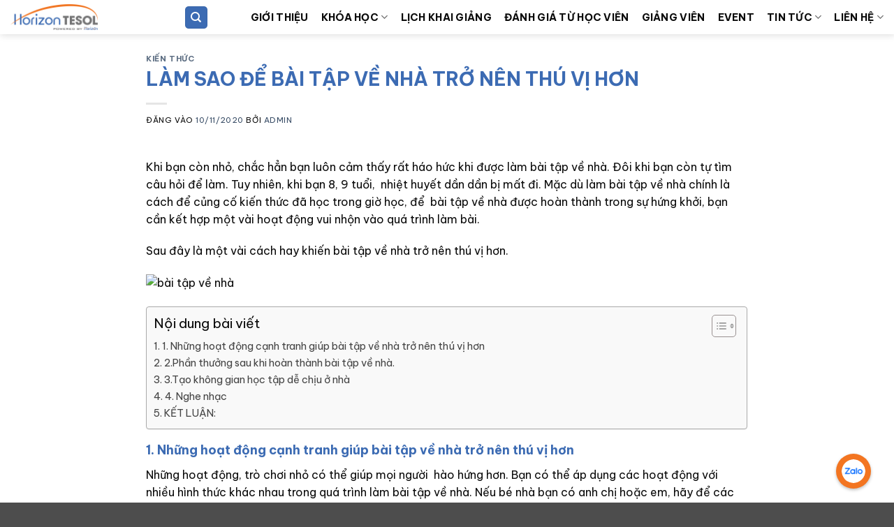

--- FILE ---
content_type: text/html; charset=UTF-8
request_url: https://tesolcourse.edu.vn/kien-thuc/lam-sao-de-bai-tap-ve-nha-tro-nen-thu-vi-hon/
body_size: 32515
content:
<!DOCTYPE html>
<html lang="vi" class="loading-site no-js">
<head>
	<meta charset="UTF-8" />
	<link rel="profile" href="http://gmpg.org/xfn/11" />
	<link rel="pingback" href="https://tesolcourse.edu.vn/xmlrpc.php" />

	<script data-cfasync="false" data-no-defer="1" data-no-minify="1" data-no-optimize="1">var ewww_webp_supported=!1;function check_webp_feature(A,e){var w;e=void 0!==e?e:function(){},ewww_webp_supported?e(ewww_webp_supported):((w=new Image).onload=function(){ewww_webp_supported=0<w.width&&0<w.height,e&&e(ewww_webp_supported)},w.onerror=function(){e&&e(!1)},w.src="data:image/webp;base64,"+{alpha:"UklGRkoAAABXRUJQVlA4WAoAAAAQAAAAAAAAAAAAQUxQSAwAAAARBxAR/Q9ERP8DAABWUDggGAAAABQBAJ0BKgEAAQAAAP4AAA3AAP7mtQAAAA=="}[A])}check_webp_feature("alpha");</script><script data-cfasync="false" data-no-defer="1" data-no-minify="1" data-no-optimize="1">var Arrive=function(c,w){"use strict";if(c.MutationObserver&&"undefined"!=typeof HTMLElement){var r,a=0,u=(r=HTMLElement.prototype.matches||HTMLElement.prototype.webkitMatchesSelector||HTMLElement.prototype.mozMatchesSelector||HTMLElement.prototype.msMatchesSelector,{matchesSelector:function(e,t){return e instanceof HTMLElement&&r.call(e,t)},addMethod:function(e,t,r){var a=e[t];e[t]=function(){return r.length==arguments.length?r.apply(this,arguments):"function"==typeof a?a.apply(this,arguments):void 0}},callCallbacks:function(e,t){t&&t.options.onceOnly&&1==t.firedElems.length&&(e=[e[0]]);for(var r,a=0;r=e[a];a++)r&&r.callback&&r.callback.call(r.elem,r.elem);t&&t.options.onceOnly&&1==t.firedElems.length&&t.me.unbindEventWithSelectorAndCallback.call(t.target,t.selector,t.callback)},checkChildNodesRecursively:function(e,t,r,a){for(var i,n=0;i=e[n];n++)r(i,t,a)&&a.push({callback:t.callback,elem:i}),0<i.childNodes.length&&u.checkChildNodesRecursively(i.childNodes,t,r,a)},mergeArrays:function(e,t){var r,a={};for(r in e)e.hasOwnProperty(r)&&(a[r]=e[r]);for(r in t)t.hasOwnProperty(r)&&(a[r]=t[r]);return a},toElementsArray:function(e){return e=void 0!==e&&("number"!=typeof e.length||e===c)?[e]:e}}),e=(l.prototype.addEvent=function(e,t,r,a){a={target:e,selector:t,options:r,callback:a,firedElems:[]};return this._beforeAdding&&this._beforeAdding(a),this._eventsBucket.push(a),a},l.prototype.removeEvent=function(e){for(var t,r=this._eventsBucket.length-1;t=this._eventsBucket[r];r--)e(t)&&(this._beforeRemoving&&this._beforeRemoving(t),(t=this._eventsBucket.splice(r,1))&&t.length&&(t[0].callback=null))},l.prototype.beforeAdding=function(e){this._beforeAdding=e},l.prototype.beforeRemoving=function(e){this._beforeRemoving=e},l),t=function(i,n){var o=new e,l=this,s={fireOnAttributesModification:!1};return o.beforeAdding(function(t){var e=t.target;e!==c.document&&e!==c||(e=document.getElementsByTagName("html")[0]);var r=new MutationObserver(function(e){n.call(this,e,t)}),a=i(t.options);r.observe(e,a),t.observer=r,t.me=l}),o.beforeRemoving(function(e){e.observer.disconnect()}),this.bindEvent=function(e,t,r){t=u.mergeArrays(s,t);for(var a=u.toElementsArray(this),i=0;i<a.length;i++)o.addEvent(a[i],e,t,r)},this.unbindEvent=function(){var r=u.toElementsArray(this);o.removeEvent(function(e){for(var t=0;t<r.length;t++)if(this===w||e.target===r[t])return!0;return!1})},this.unbindEventWithSelectorOrCallback=function(r){var a=u.toElementsArray(this),i=r,e="function"==typeof r?function(e){for(var t=0;t<a.length;t++)if((this===w||e.target===a[t])&&e.callback===i)return!0;return!1}:function(e){for(var t=0;t<a.length;t++)if((this===w||e.target===a[t])&&e.selector===r)return!0;return!1};o.removeEvent(e)},this.unbindEventWithSelectorAndCallback=function(r,a){var i=u.toElementsArray(this);o.removeEvent(function(e){for(var t=0;t<i.length;t++)if((this===w||e.target===i[t])&&e.selector===r&&e.callback===a)return!0;return!1})},this},i=new function(){var s={fireOnAttributesModification:!1,onceOnly:!1,existing:!1};function n(e,t,r){return!(!u.matchesSelector(e,t.selector)||(e._id===w&&(e._id=a++),-1!=t.firedElems.indexOf(e._id)))&&(t.firedElems.push(e._id),!0)}var c=(i=new t(function(e){var t={attributes:!1,childList:!0,subtree:!0};return e.fireOnAttributesModification&&(t.attributes=!0),t},function(e,i){e.forEach(function(e){var t=e.addedNodes,r=e.target,a=[];null!==t&&0<t.length?u.checkChildNodesRecursively(t,i,n,a):"attributes"===e.type&&n(r,i)&&a.push({callback:i.callback,elem:r}),u.callCallbacks(a,i)})})).bindEvent;return i.bindEvent=function(e,t,r){t=void 0===r?(r=t,s):u.mergeArrays(s,t);var a=u.toElementsArray(this);if(t.existing){for(var i=[],n=0;n<a.length;n++)for(var o=a[n].querySelectorAll(e),l=0;l<o.length;l++)i.push({callback:r,elem:o[l]});if(t.onceOnly&&i.length)return r.call(i[0].elem,i[0].elem);setTimeout(u.callCallbacks,1,i)}c.call(this,e,t,r)},i},o=new function(){var a={};function i(e,t){return u.matchesSelector(e,t.selector)}var n=(o=new t(function(){return{childList:!0,subtree:!0}},function(e,r){e.forEach(function(e){var t=e.removedNodes,e=[];null!==t&&0<t.length&&u.checkChildNodesRecursively(t,r,i,e),u.callCallbacks(e,r)})})).bindEvent;return o.bindEvent=function(e,t,r){t=void 0===r?(r=t,a):u.mergeArrays(a,t),n.call(this,e,t,r)},o};d(HTMLElement.prototype),d(NodeList.prototype),d(HTMLCollection.prototype),d(HTMLDocument.prototype),d(Window.prototype);var n={};return s(i,n,"unbindAllArrive"),s(o,n,"unbindAllLeave"),n}function l(){this._eventsBucket=[],this._beforeAdding=null,this._beforeRemoving=null}function s(e,t,r){u.addMethod(t,r,e.unbindEvent),u.addMethod(t,r,e.unbindEventWithSelectorOrCallback),u.addMethod(t,r,e.unbindEventWithSelectorAndCallback)}function d(e){e.arrive=i.bindEvent,s(i,e,"unbindArrive"),e.leave=o.bindEvent,s(o,e,"unbindLeave")}}(window,void 0),ewww_webp_supported=!1;function check_webp_feature(e,t){var r;ewww_webp_supported?t(ewww_webp_supported):((r=new Image).onload=function(){ewww_webp_supported=0<r.width&&0<r.height,t(ewww_webp_supported)},r.onerror=function(){t(!1)},r.src="data:image/webp;base64,"+{alpha:"UklGRkoAAABXRUJQVlA4WAoAAAAQAAAAAAAAAAAAQUxQSAwAAAARBxAR/Q9ERP8DAABWUDggGAAAABQBAJ0BKgEAAQAAAP4AAA3AAP7mtQAAAA==",animation:"UklGRlIAAABXRUJQVlA4WAoAAAASAAAAAAAAAAAAQU5JTQYAAAD/////AABBTk1GJgAAAAAAAAAAAAAAAAAAAGQAAABWUDhMDQAAAC8AAAAQBxAREYiI/gcA"}[e])}function ewwwLoadImages(e){if(e){for(var t=document.querySelectorAll(".batch-image img, .image-wrapper a, .ngg-pro-masonry-item a, .ngg-galleria-offscreen-seo-wrapper a"),r=0,a=t.length;r<a;r++)ewwwAttr(t[r],"data-src",t[r].getAttribute("data-webp")),ewwwAttr(t[r],"data-thumbnail",t[r].getAttribute("data-webp-thumbnail"));for(var i=document.querySelectorAll("div.woocommerce-product-gallery__image"),r=0,a=i.length;r<a;r++)ewwwAttr(i[r],"data-thumb",i[r].getAttribute("data-webp-thumb"))}for(var n=document.querySelectorAll("video"),r=0,a=n.length;r<a;r++)ewwwAttr(n[r],"poster",e?n[r].getAttribute("data-poster-webp"):n[r].getAttribute("data-poster-image"));for(var o,l=document.querySelectorAll("img.ewww_webp_lazy_load"),r=0,a=l.length;r<a;r++)e&&(ewwwAttr(l[r],"data-lazy-srcset",l[r].getAttribute("data-lazy-srcset-webp")),ewwwAttr(l[r],"data-srcset",l[r].getAttribute("data-srcset-webp")),ewwwAttr(l[r],"data-lazy-src",l[r].getAttribute("data-lazy-src-webp")),ewwwAttr(l[r],"data-src",l[r].getAttribute("data-src-webp")),ewwwAttr(l[r],"data-orig-file",l[r].getAttribute("data-webp-orig-file")),ewwwAttr(l[r],"data-medium-file",l[r].getAttribute("data-webp-medium-file")),ewwwAttr(l[r],"data-large-file",l[r].getAttribute("data-webp-large-file")),null!=(o=l[r].getAttribute("srcset"))&&!1!==o&&o.includes("R0lGOD")&&ewwwAttr(l[r],"src",l[r].getAttribute("data-lazy-src-webp"))),l[r].className=l[r].className.replace(/\bewww_webp_lazy_load\b/,"");for(var s=document.querySelectorAll(".ewww_webp"),r=0,a=s.length;r<a;r++)e?(ewwwAttr(s[r],"srcset",s[r].getAttribute("data-srcset-webp")),ewwwAttr(s[r],"src",s[r].getAttribute("data-src-webp")),ewwwAttr(s[r],"data-orig-file",s[r].getAttribute("data-webp-orig-file")),ewwwAttr(s[r],"data-medium-file",s[r].getAttribute("data-webp-medium-file")),ewwwAttr(s[r],"data-large-file",s[r].getAttribute("data-webp-large-file")),ewwwAttr(s[r],"data-large_image",s[r].getAttribute("data-webp-large_image")),ewwwAttr(s[r],"data-src",s[r].getAttribute("data-webp-src"))):(ewwwAttr(s[r],"srcset",s[r].getAttribute("data-srcset-img")),ewwwAttr(s[r],"src",s[r].getAttribute("data-src-img"))),s[r].className=s[r].className.replace(/\bewww_webp\b/,"ewww_webp_loaded");window.jQuery&&jQuery.fn.isotope&&jQuery.fn.imagesLoaded&&(jQuery(".fusion-posts-container-infinite").imagesLoaded(function(){jQuery(".fusion-posts-container-infinite").hasClass("isotope")&&jQuery(".fusion-posts-container-infinite").isotope()}),jQuery(".fusion-portfolio:not(.fusion-recent-works) .fusion-portfolio-wrapper").imagesLoaded(function(){jQuery(".fusion-portfolio:not(.fusion-recent-works) .fusion-portfolio-wrapper").isotope()}))}function ewwwWebPInit(e){ewwwLoadImages(e),ewwwNggLoadGalleries(e),document.arrive(".ewww_webp",function(){ewwwLoadImages(e)}),document.arrive(".ewww_webp_lazy_load",function(){ewwwLoadImages(e)}),document.arrive("videos",function(){ewwwLoadImages(e)}),"loading"==document.readyState?document.addEventListener("DOMContentLoaded",ewwwJSONParserInit):("undefined"!=typeof galleries&&ewwwNggParseGalleries(e),ewwwWooParseVariations(e))}function ewwwAttr(e,t,r){null!=r&&!1!==r&&e.setAttribute(t,r)}function ewwwJSONParserInit(){"undefined"!=typeof galleries&&check_webp_feature("alpha",ewwwNggParseGalleries),check_webp_feature("alpha",ewwwWooParseVariations)}function ewwwWooParseVariations(e){if(e)for(var t=document.querySelectorAll("form.variations_form"),r=0,a=t.length;r<a;r++){var i=t[r].getAttribute("data-product_variations"),n=!1;try{for(var o in i=JSON.parse(i))void 0!==i[o]&&void 0!==i[o].image&&(void 0!==i[o].image.src_webp&&(i[o].image.src=i[o].image.src_webp,n=!0),void 0!==i[o].image.srcset_webp&&(i[o].image.srcset=i[o].image.srcset_webp,n=!0),void 0!==i[o].image.full_src_webp&&(i[o].image.full_src=i[o].image.full_src_webp,n=!0),void 0!==i[o].image.gallery_thumbnail_src_webp&&(i[o].image.gallery_thumbnail_src=i[o].image.gallery_thumbnail_src_webp,n=!0),void 0!==i[o].image.thumb_src_webp&&(i[o].image.thumb_src=i[o].image.thumb_src_webp,n=!0));n&&ewwwAttr(t[r],"data-product_variations",JSON.stringify(i))}catch(e){}}}function ewwwNggParseGalleries(e){if(e)for(var t in galleries){var r=galleries[t];galleries[t].images_list=ewwwNggParseImageList(r.images_list)}}function ewwwNggLoadGalleries(e){e&&document.addEventListener("ngg.galleria.themeadded",function(e,t){window.ngg_galleria._create_backup=window.ngg_galleria.create,window.ngg_galleria.create=function(e,t){var r=$(e).data("id");return galleries["gallery_"+r].images_list=ewwwNggParseImageList(galleries["gallery_"+r].images_list),window.ngg_galleria._create_backup(e,t)}})}function ewwwNggParseImageList(e){for(var t in e){var r=e[t];if(void 0!==r["image-webp"]&&(e[t].image=r["image-webp"],delete e[t]["image-webp"]),void 0!==r["thumb-webp"]&&(e[t].thumb=r["thumb-webp"],delete e[t]["thumb-webp"]),void 0!==r.full_image_webp&&(e[t].full_image=r.full_image_webp,delete e[t].full_image_webp),void 0!==r.srcsets)for(var a in r.srcsets)nggSrcset=r.srcsets[a],void 0!==r.srcsets[a+"-webp"]&&(e[t].srcsets[a]=r.srcsets[a+"-webp"],delete e[t].srcsets[a+"-webp"]);if(void 0!==r.full_srcsets)for(var i in r.full_srcsets)nggFSrcset=r.full_srcsets[i],void 0!==r.full_srcsets[i+"-webp"]&&(e[t].full_srcsets[i]=r.full_srcsets[i+"-webp"],delete e[t].full_srcsets[i+"-webp"])}return e}check_webp_feature("alpha",ewwwWebPInit);</script><script>(function(html){html.className = html.className.replace(/\bno-js\b/,'js')})(document.documentElement);</script>
			<style>								
					form#stickyelements-form input::-moz-placeholder{
						color: #4F4F4F;
					} 
					form#stickyelements-form input::-ms-input-placeholder{
						color: #4F4F4F					} 
					form#stickyelements-form input::-webkit-input-placeholder{
						color: #4F4F4F					}
					form#stickyelements-form input::placeholder{
						color: #4F4F4F					}
					form#stickyelements-form textarea::placeholder {
						color: #4F4F4F					}
					form#stickyelements-form textarea::-moz-placeholder {
						color: #4F4F4F					}
			</style>	
			<meta name='robots' content='index, follow, max-image-preview:large, max-snippet:-1, max-video-preview:-1' />
<meta name="viewport" content="width=device-width, initial-scale=1" />
	<!-- This site is optimized with the Yoast SEO plugin v22.2 - https://yoast.com/wordpress/plugins/seo/ -->
	<title>LÀM SAO ĐỂ BÀI TẬP VỀ NHÀ TRỞ NÊN THÚ VỊ HƠN | Horizon TESOL</title>
	<meta name="description" content="Làm thế nào để học sinh làm bài tập về nhà? Đây là câu hỏi khó mà nhiều giáo viên đang thắc mắc. Cùng Horizon Tesol tìm câu trả lời với bài viết này nhé!" />
	<link rel="canonical" href="https://tesolcourse.edu.vn/kien-thuc/lam-sao-de-bai-tap-ve-nha-tro-nen-thu-vi-hon/" />
	<meta property="og:locale" content="vi_VN" />
	<meta property="og:type" content="article" />
	<meta property="og:title" content="LÀM SAO ĐỂ BÀI TẬP VỀ NHÀ TRỞ NÊN THÚ VỊ HƠN | Horizon TESOL" />
	<meta property="og:description" content="Làm thế nào để học sinh làm bài tập về nhà? Đây là câu hỏi khó mà nhiều giáo viên đang thắc mắc. Cùng Horizon Tesol tìm câu trả lời với bài viết này nhé!" />
	<meta property="og:url" content="https://tesolcourse.edu.vn/kien-thuc/lam-sao-de-bai-tap-ve-nha-tro-nen-thu-vi-hon/" />
	<meta property="og:site_name" content="Horizon TESOL" />
	<meta property="article:publisher" content="https://www.facebook.com/TESOL.Horizon/" />
	<meta property="article:published_time" content="2020-11-10T11:01:57+00:00" />
	<meta property="article:modified_time" content="2020-11-10T11:02:01+00:00" />
	<meta property="og:image" content="https://tesolcourse.edu.vn/wp-content/uploads/2020/11/Homework-1024x682-1.jpeg" />
	<meta property="og:image:width" content="1024" />
	<meta property="og:image:height" content="682" />
	<meta property="og:image:type" content="image/jpeg" />
	<meta name="author" content="Admin" />
	<meta name="twitter:card" content="summary_large_image" />
	<meta name="twitter:label1" content="Được viết bởi" />
	<meta name="twitter:data1" content="Admin" />
	<meta name="twitter:label2" content="Ước tính thời gian đọc" />
	<meta name="twitter:data2" content="6 phút" />
	<script type="application/ld+json" class="yoast-schema-graph">{"@context":"https://schema.org","@graph":[{"@type":"Article","@id":"https://tesolcourse.edu.vn/kien-thuc/lam-sao-de-bai-tap-ve-nha-tro-nen-thu-vi-hon/#article","isPartOf":{"@id":"https://tesolcourse.edu.vn/kien-thuc/lam-sao-de-bai-tap-ve-nha-tro-nen-thu-vi-hon/"},"author":{"name":"Admin","@id":"https://tesolcourse.edu.vn/#/schema/person/c9363ea53ab1254feae259ed669defeb"},"headline":"LÀM SAO ĐỂ BÀI TẬP VỀ NHÀ TRỞ NÊN THÚ VỊ HƠN","datePublished":"2020-11-10T11:01:57+00:00","dateModified":"2020-11-10T11:02:01+00:00","mainEntityOfPage":{"@id":"https://tesolcourse.edu.vn/kien-thuc/lam-sao-de-bai-tap-ve-nha-tro-nen-thu-vi-hon/"},"wordCount":1260,"publisher":{"@id":"https://tesolcourse.edu.vn/#organization"},"image":{"@id":"https://tesolcourse.edu.vn/kien-thuc/lam-sao-de-bai-tap-ve-nha-tro-nen-thu-vi-hon/#primaryimage"},"thumbnailUrl":"https://tesolcourse.edu.vn/wp-content/uploads/2020/11/Homework-1024x682-1.jpeg","keywords":["Bài tập về nhà","Horizon TESOL – Teacher Training &amp; Solutions"],"articleSection":["Kiến thức"],"inLanguage":"vi"},{"@type":"WebPage","@id":"https://tesolcourse.edu.vn/kien-thuc/lam-sao-de-bai-tap-ve-nha-tro-nen-thu-vi-hon/","url":"https://tesolcourse.edu.vn/kien-thuc/lam-sao-de-bai-tap-ve-nha-tro-nen-thu-vi-hon/","name":"LÀM SAO ĐỂ BÀI TẬP VỀ NHÀ TRỞ NÊN THÚ VỊ HƠN | Horizon TESOL","isPartOf":{"@id":"https://tesolcourse.edu.vn/#website"},"primaryImageOfPage":{"@id":"https://tesolcourse.edu.vn/kien-thuc/lam-sao-de-bai-tap-ve-nha-tro-nen-thu-vi-hon/#primaryimage"},"image":{"@id":"https://tesolcourse.edu.vn/kien-thuc/lam-sao-de-bai-tap-ve-nha-tro-nen-thu-vi-hon/#primaryimage"},"thumbnailUrl":"https://tesolcourse.edu.vn/wp-content/uploads/2020/11/Homework-1024x682-1.jpeg","datePublished":"2020-11-10T11:01:57+00:00","dateModified":"2020-11-10T11:02:01+00:00","description":"Làm thế nào để học sinh làm bài tập về nhà? Đây là câu hỏi khó mà nhiều giáo viên đang thắc mắc. Cùng Horizon Tesol tìm câu trả lời với bài viết này nhé!","breadcrumb":{"@id":"https://tesolcourse.edu.vn/kien-thuc/lam-sao-de-bai-tap-ve-nha-tro-nen-thu-vi-hon/#breadcrumb"},"inLanguage":"vi","potentialAction":[{"@type":"ReadAction","target":["https://tesolcourse.edu.vn/kien-thuc/lam-sao-de-bai-tap-ve-nha-tro-nen-thu-vi-hon/"]}]},{"@type":"ImageObject","inLanguage":"vi","@id":"https://tesolcourse.edu.vn/kien-thuc/lam-sao-de-bai-tap-ve-nha-tro-nen-thu-vi-hon/#primaryimage","url":"https://tesolcourse.edu.vn/wp-content/uploads/2020/11/Homework-1024x682-1.jpeg","contentUrl":"https://tesolcourse.edu.vn/wp-content/uploads/2020/11/Homework-1024x682-1.jpeg","width":1024,"height":682,"caption":"bài tập về nhà"},{"@type":"BreadcrumbList","@id":"https://tesolcourse.edu.vn/kien-thuc/lam-sao-de-bai-tap-ve-nha-tro-nen-thu-vi-hon/#breadcrumb","itemListElement":[{"@type":"ListItem","position":1,"name":"Trang Chủ","item":"https://tesolcourse.edu.vn/"},{"@type":"ListItem","position":2,"name":"LÀM SAO ĐỂ BÀI TẬP VỀ NHÀ TRỞ NÊN THÚ VỊ HƠN"}]},{"@type":"WebSite","@id":"https://tesolcourse.edu.vn/#website","url":"https://tesolcourse.edu.vn/","name":"Horizon TESOL","description":"TESOL Training Center","publisher":{"@id":"https://tesolcourse.edu.vn/#organization"},"potentialAction":[{"@type":"SearchAction","target":{"@type":"EntryPoint","urlTemplate":"https://tesolcourse.edu.vn/?s={search_term_string}"},"query-input":"required name=search_term_string"}],"inLanguage":"vi"},{"@type":"Organization","@id":"https://tesolcourse.edu.vn/#organization","name":"Horizon Tesol","url":"https://tesolcourse.edu.vn/","logo":{"@type":"ImageObject","inLanguage":"vi","@id":"https://tesolcourse.edu.vn/#/schema/logo/image/","url":"https://tesolcourse.edu.vn/wp-content/uploads/2022/11/Logo-Horizon-TESOL.jpg","contentUrl":"https://tesolcourse.edu.vn/wp-content/uploads/2022/11/Logo-Horizon-TESOL.jpg","width":755,"height":235,"caption":"Horizon Tesol"},"image":{"@id":"https://tesolcourse.edu.vn/#/schema/logo/image/"},"sameAs":["https://www.facebook.com/TESOL.Horizon/","https://www.youtube.com/channel/UCJ3pKyv66pZadGUKfqif0Cg"]},{"@type":"Person","@id":"https://tesolcourse.edu.vn/#/schema/person/c9363ea53ab1254feae259ed669defeb","name":"Admin","image":{"@type":"ImageObject","inLanguage":"vi","@id":"https://tesolcourse.edu.vn/#/schema/person/image/","url":"https://secure.gravatar.com/avatar/649d0e32331f49bde8a3f146d6755225?s=96&d=mm&r=g","contentUrl":"https://secure.gravatar.com/avatar/649d0e32331f49bde8a3f146d6755225?s=96&d=mm&r=g","caption":"Admin"},"url":"https://tesolcourse.edu.vn/author/adminmkt/"}]}</script>
	<!-- / Yoast SEO plugin. -->


<link rel='dns-prefetch' href='//fonts.googleapis.com' />
<link href='https://fonts.gstatic.com' crossorigin rel='preconnect' />
<link rel='prefetch' href='https://tesolcourse.edu.vn/wp-content/themes/flatsome/assets/js/flatsome.js?ver=e2eddd6c228105dac048' />
<link rel='prefetch' href='https://tesolcourse.edu.vn/wp-content/themes/flatsome/assets/js/chunk.slider.js?ver=3.20.4' />
<link rel='prefetch' href='https://tesolcourse.edu.vn/wp-content/themes/flatsome/assets/js/chunk.popups.js?ver=3.20.4' />
<link rel='prefetch' href='https://tesolcourse.edu.vn/wp-content/themes/flatsome/assets/js/chunk.tooltips.js?ver=3.20.4' />
<link rel="alternate" type="application/rss+xml" title="Dòng thông tin Horizon TESOL &raquo;" href="https://tesolcourse.edu.vn/feed/" />
<script type="text/javascript">
/* <![CDATA[ */
window._wpemojiSettings = {"baseUrl":"https:\/\/s.w.org\/images\/core\/emoji\/14.0.0\/72x72\/","ext":".png","svgUrl":"https:\/\/s.w.org\/images\/core\/emoji\/14.0.0\/svg\/","svgExt":".svg","source":{"concatemoji":"https:\/\/tesolcourse.edu.vn\/wp-includes\/js\/wp-emoji-release.min.js?ver=6.4.7"}};
/*! This file is auto-generated */
!function(i,n){var o,s,e;function c(e){try{var t={supportTests:e,timestamp:(new Date).valueOf()};sessionStorage.setItem(o,JSON.stringify(t))}catch(e){}}function p(e,t,n){e.clearRect(0,0,e.canvas.width,e.canvas.height),e.fillText(t,0,0);var t=new Uint32Array(e.getImageData(0,0,e.canvas.width,e.canvas.height).data),r=(e.clearRect(0,0,e.canvas.width,e.canvas.height),e.fillText(n,0,0),new Uint32Array(e.getImageData(0,0,e.canvas.width,e.canvas.height).data));return t.every(function(e,t){return e===r[t]})}function u(e,t,n){switch(t){case"flag":return n(e,"\ud83c\udff3\ufe0f\u200d\u26a7\ufe0f","\ud83c\udff3\ufe0f\u200b\u26a7\ufe0f")?!1:!n(e,"\ud83c\uddfa\ud83c\uddf3","\ud83c\uddfa\u200b\ud83c\uddf3")&&!n(e,"\ud83c\udff4\udb40\udc67\udb40\udc62\udb40\udc65\udb40\udc6e\udb40\udc67\udb40\udc7f","\ud83c\udff4\u200b\udb40\udc67\u200b\udb40\udc62\u200b\udb40\udc65\u200b\udb40\udc6e\u200b\udb40\udc67\u200b\udb40\udc7f");case"emoji":return!n(e,"\ud83e\udef1\ud83c\udffb\u200d\ud83e\udef2\ud83c\udfff","\ud83e\udef1\ud83c\udffb\u200b\ud83e\udef2\ud83c\udfff")}return!1}function f(e,t,n){var r="undefined"!=typeof WorkerGlobalScope&&self instanceof WorkerGlobalScope?new OffscreenCanvas(300,150):i.createElement("canvas"),a=r.getContext("2d",{willReadFrequently:!0}),o=(a.textBaseline="top",a.font="600 32px Arial",{});return e.forEach(function(e){o[e]=t(a,e,n)}),o}function t(e){var t=i.createElement("script");t.src=e,t.defer=!0,i.head.appendChild(t)}"undefined"!=typeof Promise&&(o="wpEmojiSettingsSupports",s=["flag","emoji"],n.supports={everything:!0,everythingExceptFlag:!0},e=new Promise(function(e){i.addEventListener("DOMContentLoaded",e,{once:!0})}),new Promise(function(t){var n=function(){try{var e=JSON.parse(sessionStorage.getItem(o));if("object"==typeof e&&"number"==typeof e.timestamp&&(new Date).valueOf()<e.timestamp+604800&&"object"==typeof e.supportTests)return e.supportTests}catch(e){}return null}();if(!n){if("undefined"!=typeof Worker&&"undefined"!=typeof OffscreenCanvas&&"undefined"!=typeof URL&&URL.createObjectURL&&"undefined"!=typeof Blob)try{var e="postMessage("+f.toString()+"("+[JSON.stringify(s),u.toString(),p.toString()].join(",")+"));",r=new Blob([e],{type:"text/javascript"}),a=new Worker(URL.createObjectURL(r),{name:"wpTestEmojiSupports"});return void(a.onmessage=function(e){c(n=e.data),a.terminate(),t(n)})}catch(e){}c(n=f(s,u,p))}t(n)}).then(function(e){for(var t in e)n.supports[t]=e[t],n.supports.everything=n.supports.everything&&n.supports[t],"flag"!==t&&(n.supports.everythingExceptFlag=n.supports.everythingExceptFlag&&n.supports[t]);n.supports.everythingExceptFlag=n.supports.everythingExceptFlag&&!n.supports.flag,n.DOMReady=!1,n.readyCallback=function(){n.DOMReady=!0}}).then(function(){return e}).then(function(){var e;n.supports.everything||(n.readyCallback(),(e=n.source||{}).concatemoji?t(e.concatemoji):e.wpemoji&&e.twemoji&&(t(e.twemoji),t(e.wpemoji)))}))}((window,document),window._wpemojiSettings);
/* ]]> */
</script>
<style id='wp-emoji-styles-inline-css' type='text/css'>

	img.wp-smiley, img.emoji {
		display: inline !important;
		border: none !important;
		box-shadow: none !important;
		height: 1em !important;
		width: 1em !important;
		margin: 0 0.07em !important;
		vertical-align: -0.1em !important;
		background: none !important;
		padding: 0 !important;
	}
</style>
<style id='wp-block-library-inline-css' type='text/css'>
:root{--wp-admin-theme-color:#007cba;--wp-admin-theme-color--rgb:0,124,186;--wp-admin-theme-color-darker-10:#006ba1;--wp-admin-theme-color-darker-10--rgb:0,107,161;--wp-admin-theme-color-darker-20:#005a87;--wp-admin-theme-color-darker-20--rgb:0,90,135;--wp-admin-border-width-focus:2px;--wp-block-synced-color:#7a00df;--wp-block-synced-color--rgb:122,0,223}@media (min-resolution:192dpi){:root{--wp-admin-border-width-focus:1.5px}}.wp-element-button{cursor:pointer}:root{--wp--preset--font-size--normal:16px;--wp--preset--font-size--huge:42px}:root .has-very-light-gray-background-color{background-color:#eee}:root .has-very-dark-gray-background-color{background-color:#313131}:root .has-very-light-gray-color{color:#eee}:root .has-very-dark-gray-color{color:#313131}:root .has-vivid-green-cyan-to-vivid-cyan-blue-gradient-background{background:linear-gradient(135deg,#00d084,#0693e3)}:root .has-purple-crush-gradient-background{background:linear-gradient(135deg,#34e2e4,#4721fb 50%,#ab1dfe)}:root .has-hazy-dawn-gradient-background{background:linear-gradient(135deg,#faaca8,#dad0ec)}:root .has-subdued-olive-gradient-background{background:linear-gradient(135deg,#fafae1,#67a671)}:root .has-atomic-cream-gradient-background{background:linear-gradient(135deg,#fdd79a,#004a59)}:root .has-nightshade-gradient-background{background:linear-gradient(135deg,#330968,#31cdcf)}:root .has-midnight-gradient-background{background:linear-gradient(135deg,#020381,#2874fc)}.has-regular-font-size{font-size:1em}.has-larger-font-size{font-size:2.625em}.has-normal-font-size{font-size:var(--wp--preset--font-size--normal)}.has-huge-font-size{font-size:var(--wp--preset--font-size--huge)}.has-text-align-center{text-align:center}.has-text-align-left{text-align:left}.has-text-align-right{text-align:right}#end-resizable-editor-section{display:none}.aligncenter{clear:both}.items-justified-left{justify-content:flex-start}.items-justified-center{justify-content:center}.items-justified-right{justify-content:flex-end}.items-justified-space-between{justify-content:space-between}.screen-reader-text{clip:rect(1px,1px,1px,1px);word-wrap:normal!important;border:0;-webkit-clip-path:inset(50%);clip-path:inset(50%);height:1px;margin:-1px;overflow:hidden;padding:0;position:absolute;width:1px}.screen-reader-text:focus{clip:auto!important;background-color:#ddd;-webkit-clip-path:none;clip-path:none;color:#444;display:block;font-size:1em;height:auto;left:5px;line-height:normal;padding:15px 23px 14px;text-decoration:none;top:5px;width:auto;z-index:100000}html :where(.has-border-color){border-style:solid}html :where([style*=border-top-color]){border-top-style:solid}html :where([style*=border-right-color]){border-right-style:solid}html :where([style*=border-bottom-color]){border-bottom-style:solid}html :where([style*=border-left-color]){border-left-style:solid}html :where([style*=border-width]){border-style:solid}html :where([style*=border-top-width]){border-top-style:solid}html :where([style*=border-right-width]){border-right-style:solid}html :where([style*=border-bottom-width]){border-bottom-style:solid}html :where([style*=border-left-width]){border-left-style:solid}html :where(img[class*=wp-image-]){height:auto;max-width:100%}:where(figure){margin:0 0 1em}html :where(.is-position-sticky){--wp-admin--admin-bar--position-offset:var(--wp-admin--admin-bar--height,0px)}@media screen and (max-width:600px){html :where(.is-position-sticky){--wp-admin--admin-bar--position-offset:0px}}
</style>
<link rel='stylesheet' id='contact-form-7-css' href='https://tesolcourse.edu.vn/wp-content/plugins/contact-form-7/includes/css/styles.css?ver=5.9.8' type='text/css' media='all' />
<link rel='stylesheet' id='wp-event-manager-frontend-css' href='https://tesolcourse.edu.vn/wp-content/plugins/wp-event-manager/assets/css/frontend.min.css?ver=6.4.7' type='text/css' media='all' />
<link rel='stylesheet' id='wp-event-manager-jquery-ui-css-css' href='https://tesolcourse.edu.vn/wp-content/plugins/wp-event-manager/assets/js/jquery-ui/jquery-ui.css?ver=6.4.7' type='text/css' media='all' />
<link rel='stylesheet' id='wp-event-manager-jquery-timepicker-css-css' href='https://tesolcourse.edu.vn/wp-content/plugins/wp-event-manager/assets/js/jquery-timepicker/jquery.timepicker.min.css?ver=6.4.7' type='text/css' media='all' />
<link rel='stylesheet' id='wp-event-manager-grid-style-css' href='https://tesolcourse.edu.vn/wp-content/plugins/wp-event-manager/assets/css/wpem-grid.min.css?ver=6.4.7' type='text/css' media='all' />
<link rel='stylesheet' id='wp-event-manager-font-style-css' href='https://tesolcourse.edu.vn/wp-content/plugins/wp-event-manager/assets/fonts/style.css?ver=6.4.7' type='text/css' media='all' />
<link rel='stylesheet' id='wpcf7-redirect-script-frontend-css' href='https://tesolcourse.edu.vn/wp-content/plugins/wpcf7-redirect/build/assets/frontend-script.css?ver=2c532d7e2be36f6af233' type='text/css' media='all' />
<link rel='stylesheet' id='ez-toc-css' href='https://tesolcourse.edu.vn/wp-content/plugins/easy-table-of-contents/assets/css/screen.min.css?ver=2.0.80' type='text/css' media='all' />
<style id='ez-toc-inline-css' type='text/css'>
div#ez-toc-container .ez-toc-title {font-size: 120%;}div#ez-toc-container .ez-toc-title {font-weight: 500;}div#ez-toc-container ul li , div#ez-toc-container ul li a {font-size: 95%;}div#ez-toc-container ul li , div#ez-toc-container ul li a {font-weight: 500;}div#ez-toc-container nav ul ul li {font-size: 90%;}div#ez-toc-container {width: 100%;}.ez-toc-box-title {font-weight: bold; margin-bottom: 10px; text-align: center; text-transform: uppercase; letter-spacing: 1px; color: #666; padding-bottom: 5px;position:absolute;top:-4%;left:5%;background-color: inherit;transition: top 0.3s ease;}.ez-toc-box-title.toc-closed {top:-25%;}
.ez-toc-container-direction {direction: ltr;}.ez-toc-counter ul{counter-reset: item ;}.ez-toc-counter nav ul li a::before {content: counters(item, '.', decimal) '. ';display: inline-block;counter-increment: item;flex-grow: 0;flex-shrink: 0;margin-right: .2em; float: left; }.ez-toc-widget-direction {direction: ltr;}.ez-toc-widget-container ul{counter-reset: item ;}.ez-toc-widget-container nav ul li a::before {content: counters(item, '.', decimal) '. ';display: inline-block;counter-increment: item;flex-grow: 0;flex-shrink: 0;margin-right: .2em; float: left; }
</style>
<link rel='stylesheet' id='flatsome-main-css' href='https://tesolcourse.edu.vn/wp-content/themes/flatsome/assets/css/flatsome.css?ver=3.20.4' type='text/css' media='all' />
<style id='flatsome-main-inline-css' type='text/css'>
@font-face {
				font-family: "fl-icons";
				font-display: block;
				src: url(https://tesolcourse.edu.vn/wp-content/themes/flatsome/assets/css/icons/fl-icons.eot?v=3.20.4);
				src:
					url(https://tesolcourse.edu.vn/wp-content/themes/flatsome/assets/css/icons/fl-icons.eot#iefix?v=3.20.4) format("embedded-opentype"),
					url(https://tesolcourse.edu.vn/wp-content/themes/flatsome/assets/css/icons/fl-icons.woff2?v=3.20.4) format("woff2"),
					url(https://tesolcourse.edu.vn/wp-content/themes/flatsome/assets/css/icons/fl-icons.ttf?v=3.20.4) format("truetype"),
					url(https://tesolcourse.edu.vn/wp-content/themes/flatsome/assets/css/icons/fl-icons.woff?v=3.20.4) format("woff"),
					url(https://tesolcourse.edu.vn/wp-content/themes/flatsome/assets/css/icons/fl-icons.svg?v=3.20.4#fl-icons) format("svg");
			}
</style>
<link rel='stylesheet' id='flatsome-style-css' href='https://tesolcourse.edu.vn/wp-content/themes/tesolcourse/style.css?ver=3.0' type='text/css' media='all' />
<link rel='stylesheet' id='mystickyelements-google-fonts-css' href='https://fonts.googleapis.com/css?family=Poppins%3A400%2C500%2C600%2C700&#038;ver=6.4.7' type='text/css' media='all' />
<link rel='stylesheet' id='font-awesome-css-css' href='https://tesolcourse.edu.vn/wp-content/plugins/mystickyelements/css/font-awesome.min.css?ver=2.1.6' type='text/css' media='all' />
<link rel='stylesheet' id='mystickyelements-front-css-css' href='https://tesolcourse.edu.vn/wp-content/plugins/mystickyelements/css/mystickyelements-front.min.css?ver=2.1.6' type='text/css' media='all' />
<link rel='stylesheet' id='intl-tel-input-css' href='https://tesolcourse.edu.vn/wp-content/plugins/mystickyelements/intl-tel-input-src/build/css/intlTelInput.css?ver=2.1.6' type='text/css' media='all' />
<link rel='stylesheet' id='flatsome-googlefonts-css' href='//fonts.googleapis.com/css?family=Be+Vietnam+Pro%3Aregular%2C700%2Cregular%2C700%2Cregular&#038;display=swap&#038;ver=3.9' type='text/css' media='all' />
<script type="text/javascript" id="jquery-core-js-extra">
/* <![CDATA[ */
var pysFacebookRest = {"restApiUrl":"https:\/\/tesolcourse.edu.vn\/wp-json\/pys-facebook\/v1\/event","debug":""};
/* ]]> */
</script>
<script type="text/javascript" src="https://tesolcourse.edu.vn/wp-includes/js/jquery/jquery.min.js?ver=3.7.1" id="jquery-core-js"></script>
<script type="text/javascript" src="https://tesolcourse.edu.vn/wp-includes/js/jquery/jquery-migrate.min.js?ver=3.4.1" id="jquery-migrate-js"></script>
<link rel="https://api.w.org/" href="https://tesolcourse.edu.vn/wp-json/" /><link rel="alternate" type="application/json" href="https://tesolcourse.edu.vn/wp-json/wp/v2/posts/4832" /><link rel="EditURI" type="application/rsd+xml" title="RSD" href="https://tesolcourse.edu.vn/xmlrpc.php?rsd" />
<meta name="generator" content="WordPress 6.4.7" />
<link rel='shortlink' href='https://tesolcourse.edu.vn/?p=4832' />
<link rel="alternate" type="application/json+oembed" href="https://tesolcourse.edu.vn/wp-json/oembed/1.0/embed?url=https%3A%2F%2Ftesolcourse.edu.vn%2Fkien-thuc%2Flam-sao-de-bai-tap-ve-nha-tro-nen-thu-vi-hon%2F" />
<link rel="alternate" type="text/xml+oembed" href="https://tesolcourse.edu.vn/wp-json/oembed/1.0/embed?url=https%3A%2F%2Ftesolcourse.edu.vn%2Fkien-thuc%2Flam-sao-de-bai-tap-ve-nha-tro-nen-thu-vi-hon%2F&#038;format=xml" />
<meta name="cdp-version" content="1.5.0" /><!-- Google Tag Manager -->
<script>(function(w,d,s,l,i){w[l]=w[l]||[];w[l].push({'gtm.start':
new Date().getTime(),event:'gtm.js'});var f=d.getElementsByTagName(s)[0],
j=d.createElement(s),dl=l!='dataLayer'?'&l='+l:'';j.async=true;j.src=
'https://www.googletagmanager.com/gtm.js?id='+i+dl;f.parentNode.insertBefore(j,f);
})(window,document,'script','dataLayer','GTM-MFP7XJTJ');</script>
<!-- End Google Tag Manager -->
<!-- Google Tag Manager -->
<script>(function(w,d,s,l,i){w[l]=w[l]||[];w[l].push({'gtm.start':
new Date().getTime(),event:'gtm.js'});var f=d.getElementsByTagName(s)[0],
j=d.createElement(s),dl=l!='dataLayer'?'&l='+l:'';j.async=true;j.src=
'https://www.googletagmanager.com/gtm.js?id='+i+dl;f.parentNode.insertBefore(j,f);
})(window,document,'script','dataLayer','GTM-PVN7WS69');</script>
<!-- End Google Tag Manager -->
<meta name="google-site-verification" content="cAOMWKp_vxRFVIPDoiHkxsqRUclYiTTeCzhPWbbAEdo" />
<!-- Meta Pixel Code -->
<script type='text/javascript'>
!function(f,b,e,v,n,t,s){if(f.fbq)return;n=f.fbq=function(){n.callMethod?
n.callMethod.apply(n,arguments):n.queue.push(arguments)};if(!f._fbq)f._fbq=n;
n.push=n;n.loaded=!0;n.version='2.0';n.queue=[];t=b.createElement(e);t.async=!0;
t.src=v;s=b.getElementsByTagName(e)[0];s.parentNode.insertBefore(t,s)}(window,
document,'script','https://connect.facebook.net/en_US/fbevents.js?v=next');
</script>
<!-- End Meta Pixel Code -->
<script type='text/javascript'>var url = window.location.origin + '?ob=open-bridge';
            fbq('set', 'openbridge', '1715360889856538', url);
fbq('init', '1715360889856538', {}, {
    "agent": "wordpress-6.4.7-4.1.4"
})</script><script type='text/javascript'>
    fbq('track', 'PageView', []);
  </script><link rel="icon" href="https://tesolcourse.edu.vn/wp-content/uploads/2024/08/cropped-LOGO-HORIZON-TESOL-1-1-32x32.png" sizes="32x32" />
<link rel="icon" href="https://tesolcourse.edu.vn/wp-content/uploads/2024/08/cropped-LOGO-HORIZON-TESOL-1-1-192x192.png" sizes="192x192" />
<link rel="apple-touch-icon" href="https://tesolcourse.edu.vn/wp-content/uploads/2024/08/cropped-LOGO-HORIZON-TESOL-1-1-180x180.png" />
<meta name="msapplication-TileImage" content="https://tesolcourse.edu.vn/wp-content/uploads/2024/08/cropped-LOGO-HORIZON-TESOL-1-1-270x270.png" />
<style id="custom-css" type="text/css">:root {--primary-color: #3c6bb3;--fs-color-primary: #3c6bb3;--fs-color-secondary: #f37521;--fs-color-success: #626262;--fs-color-alert: #b20000;--fs-color-base: #0a0a0a;--fs-experimental-link-color: #334862;--fs-experimental-link-color-hover: #111;}.tooltipster-base {--tooltip-color: #fff;--tooltip-bg-color: #000;}.off-canvas-right .mfp-content, .off-canvas-left .mfp-content {--drawer-width: 300px;}.container-width, .full-width .ubermenu-nav, .container, .row{max-width: 1070px}.row.row-collapse{max-width: 1040px}.row.row-small{max-width: 1062.5px}.row.row-large{max-width: 1100px}body.framed, body.framed header, body.framed .header-wrapper, body.boxed, body.boxed header, body.boxed .header-wrapper, body.boxed .is-sticky-section{ max-width: 1920px}.header-main{height: 49px}#logo img{max-height: 49px}#logo{width:200px;}#logo img{padding:6px 0;}.stuck #logo img{padding:8px 0;}.header-bottom{min-height: 55px}.header-top{min-height: 30px}.transparent .header-main{height: 90px}.transparent #logo img{max-height: 90px}.has-transparent + .page-title:first-of-type,.has-transparent + #main > .page-title,.has-transparent + #main > div > .page-title,.has-transparent + #main .page-header-wrapper:first-of-type .page-title{padding-top: 90px;}.header.show-on-scroll,.stuck .header-main{height:58px!important}.stuck #logo img{max-height: 58px!important}.header-bg-color {background-color: #ffffff}.header-bottom {background-color: #f1f1f1}.header-main .nav > li > a{line-height: 16px }.stuck .header-main .nav > li > a{line-height: 28px }@media (max-width: 549px) {.header-main{height: 70px}#logo img{max-height: 70px}}.nav-dropdown{font-size:100%}h1,h2,h3,h4,h5,h6,.heading-font{color: #3c6bb3;}body{font-size: 100%;}@media screen and (max-width: 549px){body{font-size: 100%;}}body{font-family: "Be Vietnam Pro", sans-serif;}body {font-weight: 400;font-style: normal;}.nav > li > a {font-family: "Be Vietnam Pro", sans-serif;}.mobile-sidebar-levels-2 .nav > li > ul > li > a {font-family: "Be Vietnam Pro", sans-serif;}.nav > li > a,.mobile-sidebar-levels-2 .nav > li > ul > li > a {font-weight: 700;font-style: normal;}h1,h2,h3,h4,h5,h6,.heading-font, .off-canvas-center .nav-sidebar.nav-vertical > li > a{font-family: "Be Vietnam Pro", sans-serif;}h1,h2,h3,h4,h5,h6,.heading-font,.banner h1,.banner h2 {font-weight: 700;font-style: normal;}.alt-font{font-family: "Be Vietnam Pro", sans-serif;}.alt-font {font-weight: 400!important;font-style: normal!important;}.header:not(.transparent) .header-nav-main.nav > li > a {color: #0a0a0a;}.header:not(.transparent) .header-nav-main.nav > li > a:hover,.header:not(.transparent) .header-nav-main.nav > li.active > a,.header:not(.transparent) .header-nav-main.nav > li.current > a,.header:not(.transparent) .header-nav-main.nav > li > a.active,.header:not(.transparent) .header-nav-main.nav > li > a.current{color: #ea8000;}.header-nav-main.nav-line-bottom > li > a:before,.header-nav-main.nav-line-grow > li > a:before,.header-nav-main.nav-line > li > a:before,.header-nav-main.nav-box > li > a:hover,.header-nav-main.nav-box > li.active > a,.header-nav-main.nav-pills > li > a:hover,.header-nav-main.nav-pills > li.active > a{color:#FFF!important;background-color: #ea8000;}.nav-vertical-fly-out > li + li {border-top-width: 1px; border-top-style: solid;}/* Custom CSS */*::-webkit-scrollbar {width: 9px;} *::-webkit-scrollbar-thumb {background: linear-gradient(10deg, #0094ff 30.12%, #00cfff 99.87%);border-radius:15px;height:20%;}*::-webkit-scrollbar-track {-webkit-box-shadow: inset 0 0 6px rgba(0,0,0,0.3);background-color: white;border-radius:10px;}.titlebold p{padding-bottom:unset;margin-bottom:unset!important;}.absolute-footer{display:none;}.post-title a{text-overflow: ellipsis;overflow: hidden;display: -webkit-box;-webkit-box-orient: vertical;-webkit-line-clamp: 2;}.btn{background: linear-gradient(118deg, #3C6BB3 17.11%, #0094FF 82.61%);box-shadow: 0px 4px 4px 0px rgba(0, 0, 0, 0.25);border:unset;}.btn2{background: linear-gradient(90deg, #F37521 15.77%, #FF9F2E 97.67%);/* Styleshadow */box-shadow: 0px 4px 4px 0px rgba(0, 0, 0, 0.25);}.nav-dropdown>li.nav-dropdown-col{display:block}.nav-dropdown{border:1px solid #ddd; padding:0}.nav-dropdown .nav-dropdown-col>a, .nav-dropdown li a{font-weight:normal !important; text-transform:none !important;font-size:15px; font-weight:500}.nav-dropdown .nav-dropdown-col>ul li:hover{background:#EAF7FF}.nav-dropdown-default>li:hover>a, .nav-dropdown .nav-dropdown-col>ul li:hover>a{color:black}.nav-dropdown-default>li:hover{background:#EAF7FF}.nav-dropdown-default>li>a{border-bottom:0 !important}.nav-dropdown-has-arrow li.has-dropdown:before{border-width: 10px;margin-left: -10px;}.nav-dropdown .nav-dropdown-col>ul{border: 1px solid #d2d2d2;margin-top:-40px;box-shadow: 2px 2px 5px #828282;display:none;position: absolute;left: 100%;z-index: 9;background: white;min-width: 240px;}.nav-dropdown>li.nav-dropdown-col{width:100%;border-right:0}.nav-dropdown .nav-dropdown-col>ul li a{padding:10px;text-transform: none;color:black}.header-nav li.nav-dropdown-col:hover >ul{display:block !important}.label-new.menu-item > a:after{content:"Mới";}.label-hot.menu-item > a:after{content:"Nổi bật";}.label-sale.menu-item > a:after{content:"Giảm giá";}.label-popular.menu-item > a:after{content:"Phổ biến";}</style>		<style type="text/css" id="wp-custom-css">
			.title-bold * {
	margin-bottom: 0 !important;
}

.text-justify {
	text-align: justify;
}

.contactbutton{
	  position: fixed;
    z-index: 999;
    bottom: 0;
	  right: 0;
    }
.btninfo{position:relative;}
.btninfo img{background-color:#F37521;
    border-radius:500px;
    padding: 8px;    box-shadow: 0px 2px 4px rgb(0 0 0 / 25%);}
@media only screen and (max-width: 900px){ .contactbutton{bottom: 0;
	  right:0;}}
.zindex{z-index:1;}
.bgradient{
	background: linear-gradient(180deg, #EEF4FF 0%, #FFFCF4 47.92%);
}

.author-box {
	display: none;
}

.icon-box.featured-box.icon-box-left.text-left{align-items:center;}

.imgintro2{
	border:99%;
	box-shadow: 0px 0px 100px 30px rgba(177, 232, 255, 0.25), 0px 0px 50px 0px rgba(28, 146, 255, 0.31);
	border:10px solid white;
}
@media only screen and (max-width: 900px){ 
.imgintro2{

	box-shadow: 0px 0px 10px 10px rgba(177, 232, 255, 0.25), 0px 0px 10px 0px rgba(28, 146, 255, 0.31);
}
}
.imgintro .img-inner.dark{
	border-top-left-radius:50%;
	border-top-right-radius:50%;
	border-bottom-left-radius:50%;
	border:10px solid white;
box-shadow: 0px 0px 100px 30px rgba(177, 232, 255, 0.25), 0px 0px 50px 0px rgba(28, 146, 255, 0.31);

}

.visaoright p{margin-bottom:unset;}
.visaoright .icon-box{
	position:relative;
}
.visaoright .icon-box:after{
	position:absolute;
	right:1%;
	top:-13%;
}
.visaoright .icon-box:nth-of-type(1):after{content:url('/wp-content/uploads/2023/11/Group-9756.png');}
.visaoright .icon-box:nth-of-type(2):after{content:url('/wp-content/uploads/2023/11/Group-1062.png');}
.visaoright .icon-box:nth-of-type(3):after{content:url('/wp-content/uploads/2023/11/Group-1075.png');}
.visaoright .icon-box:nth-of-type(4):after{content:url('/wp-content/uploads/2023/11/Group-1084.png');}

.visaoright .icon-box:nth-of-type(2),.visaoright .icon-box:nth-of-type(3){margin-right: -200px!important;}

.imgvisao .image-cover{overflow:unset;}


.imgborder img{
	height:110%;
	width:110%;
	border-radius:100%;
	background: var(--gradient-cam, linear-gradient(93deg, #EA8000 8.45%, #FFE500 96.65%));
/* Styleshadow */
box-shadow: 0px 0px 100px 30px rgba(177, 232, 255, 0.25), 0px 0px 50px 0px rgba(28, 146, 255, 0.31);
}

.visaoright img{
	padding-top:0;
	border-radius:100px;
}
.visaoright .icon-box-text{
	margin-left:-65px;
	padding:1em 3em 1em 5em!important;
	border-top-right-radius:100px;
	border-bottom-right-radius:100px;
background: var(--gradient-xanh-mi, linear-gradient(274deg, #3C6BB3 8.38%, #2068D6 92.36%));

	box-shadow: 0px 0px 20px 20px rgba(177, 232, 255, 0.25), 0px 0px 20px 0px rgba(28, 146, 255, 0.31);
}


.page-chitiet-texbox .small-12{
	padding-bottom: 0 !important;
}

.page-chitiet-texbox .text-box-content {
	border-radius: 8px;
}

.page-chitiet-texbox *{
	margin-top: 0 !important;
}

@media only screen and (max-width: 600px) {.zzindex{z-index:-1;}
.visaoright .icon-box:nth-of-type(1),.visaoright .icon-box:nth-of-type(4){margin-left:unset!important;}
	
.visaoright .icon-box	.icon-box-img{
		width:60px!important;
	  margin-bottom: -7%;
	}
.visaoright .icon-box{
		flex-direction: column;
	   align-items: start!important;
	}
.visaoright .icon-box:after {
   display:none;
/*     top:85%;
    left:70%;
	width:10%; */
}
	.visaoright .icon-box-text{
	padding:2.5em 1.3em 2em 5em!important;}
	
}
/*coursetesol*/
.coursetesol .box-image{
	border:5px solid white;
	border-radius:3px;
box-shadow: 0px 0px 10px 5px rgba(177, 232, 255, 0.25), 0px 0px 5px 0px rgba(28, 146, 255, 0.31);
	margin-bottom:0.5em;
}

.coursetesol .titlecourse{
		border-top-left-radius:100px;
	border-bottom-right-radius:100px;
	background-color:white;
	width:100%!important;
	padding:5px;
	filter: drop-shadow(0px 2px 2px rgba(0, 0, 0, 0.25));
	margin-bottom:1em;
}
.coursetesol p{
	margin-bottom:unset;
}


.page-chitiet-slider-img img {
	border-radius: 8px !important;
}

.introcoursetesol{
 display: block;
  	display: -webkit-box;
  	height:120px;
  	-webkit-line-clamp:6;
  	-webkit-box-orient: vertical;
  	overflow: hidden;
  	text-overflow: ellipsis;
}

/*-------------*/
.footerstyle{
/* 	 border-top-left-radius:400px; */
/* 	background: linear-gradient(135deg, #3c6bb3 30.12%, #02B6FF 99.87%); */
	background: white !important;
	box-shadow: rgba(14, 30, 37, 0.12) 0px 2px 4px 0px, rgba(14, 30, 37, 0.32) 0px 2px 16px 0px;
	z-index:1;
}

#footer:after{
	position:absolute;
	content:'';
  background: linear-gradient(93deg, #EA8000 9.45%, #FFE500 96.65%);
	width:500px;
	height:500px;
	border-radius:500px;
	left:15%;
	top:12%;
	z-index:0;
}
.footerdangky:before{
	position:absolute;
content:url('https://tesolcourse.edu.vn/wp-content/uploads/2023/12/Ellipse-66-2.png');
left:14%;
top:-20%;
}
.footerdangky:after{
	position:absolute;
content:url('https://tesolcourse.edu.vn/wp-content/uploads/2023/12/Group-50.svg');
right:30%;
top:-30%;
}

@media only screen and (max-width: 600px) {
	#footer:after{
	left:-200px;
	top:50px;
	}
	.footerdangky:after{
    display:none;
	}
	.footerdangky:before{
  left:0%;
  top:0%;
	}
}

/*Sự kiện*/
.videohidden {
    height: 200px;
    overflow-x: hidden;
}
@media only screen and (min-width: 600px) {
.videohidden {height: 360px;}
}

/*giangvien*/

.giangvien .flickity-viewport{
	padding-top:1.5em;
	height:440px!important;
}


.giangvien .box-image{
	overflow:unset;
	position:relative;
	margin-bottom:1em;
}

.giangvien .col .image-cover{
border-radius:500px;
border:6px solid white;
box-shadow: 0px 0px 20px 10px rgba(177, 232, 255, 0.25), 0px 0px 20px 0px rgba(28, 146, 255, 0.31);
}


.giangvien .col .box-image:after{
	position:absolute;
	content:'';
	bottom:0;
	left:0;
	height:50%;
	width:110%;
	transform:translate(-5%,7%);
background:linear-gradient(44deg, #004FC6 40.07%, #0C80DA 83.1%, #00A3FF 100%);
	border-bottom-left-radius:500px;
	border-bottom-right-radius:500px;
  z-index:-1;
	
}
@media only screen and (min-width: 600px) {
.giangvien .box-text{padding:1em;}
}
@media only screen and (max-width: 600px) {
.giangvien .flickity-viewport{
	height:400px!important;
}
.giangvien .col:after{
    width: 91%;
   transform:translate(-50%,-17%);
	}
.giangvien .box-text{
	padding-bottom:1em;}
}

.video-fit{
	border:5px solid white;
	border-radius:20px;box-shadow: 0px 0px 20px 10px rgba(177, 232, 255, 0.25), 0px 0px 20px 0px rgba(28, 146, 255, 0.31);
}

.blogstyle .box-image{
	margin:1.5em;
 border-radius:20px;
	box-shadow: 0px 0px 20px 10px rgba(177, 232, 255, 0.25), 0px 0px 20px 0px rgba(28, 146, 255, 0.31);
border:8px solid white;
}

/*Feedback*/
.feedbackslide .flickity-viewport{height:500px!important;}


.feedbackslide .flickity-slider{    align-items: end;
    display: flex;}

.sliderow .slider-style-container .flickity-slider>:not(.is-selected){
	opacity:1;
}
.sliderow .col{padding: 0 3.5em;}


.video-button-wrapper .button.open-video{background: var(--gradient-cam, linear-gradient(93deg, #EA8000 8.45%, #FFE500 96.65%));
box-shadow: 0px 4px 4px 0px rgba(0, 0, 0, 0.25);
	filter: drop-shadow(0px 4px 4px rgba(0, 0, 0, 0.25));
}

.video-button-wrapper .button.open-video i{
	color:white;
}
@media only screen and (max-width: 600px) {
	.sliderow .col {
		padding: 0 2rem;
	}
.video-button-wrapper a{
line-height: 65px!important;
    width: 70px;
    height: 70px;
}

.video-button-wrapper i{font-size: 3em!important;}
}
.feedbackslide .flickity-button{opacity:1!important;}
.feedback-work{
    display: block;
  	display: -webkit-box;
  	height: 50px;
  	-webkit-line-clamp:2;
  	-webkit-box-orient: vertical;
  	overflow: hidden;
  	text-overflow: ellipsis;
  	margin-top:0px;
}


.feedback-thumbnail{
	z-index:1;
	margin: 0 auto;
}

.feedback-thumbnail1
{
	transform: translate(-10%,-13%);
	position: absolute;
	width:310px;
	height:360px;
	object-fit: cover;
}

.feedback-thumbnail2
{
	width:250px;
	height:280px;
	object-fit: cover;
	position: relative;
	
	-webkit-mask-image: url(/wp-content/uploads/2023/11/Group-13-1.png);
	mask-image: url(/wp-content/uploads/2023/11/Group-13-1.png);-webkit-mask-size:100%;
	mask-size: 100%;
	-webkit-mask-repeat: no-repeat;mask-repeat: no-repeat;}



@media only screen and (max-width: 600px) {
	.feedback-work-title{font-size:1em!important;}
	.feedbackvideo{padding:0 0px 30px!important;}
	
	.feedbackslide .carousel-cell{padding:1.5em!important;}
	
	.feedback-quote img{display:none;}
	
	.feedback-star{text-align: center;}
	
	.feedback-info-bg{
bottom:5%!important;
width:95%!important;left:unset!important;}

	.feedback-left {
    padding: 0 5px 0;
}

	.feedback-info{padding:0.5em!important;
		width: 88%!important;
		margin:unset!important;
	align-self:unset!important;
	}
	
.video-button-wrapper{font-size:65%!important;}
	
	.feedback-thumbnail1{width: 235px; height: 238px;
    transform: translate(-12%,-9%)!important;!important;
	}
	
	.feedback-thumbnail2{width:180px;height:200px;}
	
.feedback-right{padding:1em!important;}
	
.feedback-right>.row>.col{padding-bottom:0.2em!important;}
	
.feedbackslide .flickity-viewport{height:600px!important;}
	
	.feedback-right p{padding-bottom:unset!important;}
}
/*-----end------*/


#uoctinh>.row{margin: 0 auto!important;}

.nav-dropdown>li.nav-dropdown-col{display:block}
.nav-dropdown{border:1px solid #ddd; padding:0}
.nav-dropdown .nav-dropdown-col>a, .nav-dropdown li a{font-weight:normal !important; text-transform:none !important;font-size:15px; font-weight:500}
.nav-dropdown .nav-dropdown-col>ul li:hover{background:#EAF7FF}
.nav-dropdown-default>li:hover>a, .nav-dropdown .nav-dropdown-col>ul li:hover>a{color:black}
.nav-dropdown-default>li:hover{background:#EAF7FF}
.nav-dropdown-default>li>a{border-bottom:0 !important}.nav-dropdown-has-arrow li.has-dropdown:before{border-width: 10px;
    margin-left: -10px;}
.nav-dropdown .nav-dropdown-col>ul{border: 1px solid #d2d2d2;margin-top:-40px;box-shadow: 2px 2px 5px #828282;display:none;position: absolute;
    left: 100%;z-index: 9;background: white;min-width: 240px;}
.nav-dropdown>li.nav-dropdown-col{width:100%;border-right:0}
.nav-dropdown .nav-dropdown-col>ul li a{padding:10px;  text-transform: none;color:black}
.header-nav li.nav-dropdown-col:hover >ul{display:block !important}


.videosukien .row{padding: 0 0.5em!important;
}
.videosukien .flickity-viewport{padding-top:15px;
height:250px!important;
}

.videosukien .slider-style-focus .flickity-slider>:not(.is-selected) {
    opacity:1;
}

.feedback .box-image,.feedback  .image-cover,.imgboxvideo .box-image,.imgboxvideo .image-cover{
overflow: unset; 
}

.imgboxborder img{
	border-radius: 3em;
	padding:0.4em;
  box-shadow: rgba(0, 0, 0, 0.16) 0px 3px 6px, rgba(0, 0, 0, 0.23) 0px 3px 6px;
}
.zindex{z-index:20;}

.imgboxvideo .col {
	padding: 1.5rem !important;
}

.imgboxvideo .flickity-page-dots {
	bottom: -25px;
}

.imgboxvideo .row {
	opacity: 1 !important;
}

.visao-form .wpcf7-submit {
	background: linear-gradient(90deg, #F37521 15.77%, #FF9F2E 97.67%);
	box-shadow: 0px 4px 4px 0px rgba(0, 0, 0, 0.25);
	border-radius: 8px;
}

.text-justify {
	text-align: justify !important;
}

.footer-icons a {
	color: black !important;
	border: 1px solid black !important; 
	margin-right: 10px !important;
}

.titlecourse {
	font-size: 0.68rem !important;
}

.doi-tac-gallery .flickity-button {
	display: none;
	pointer-events: none;
}

.doi-tac-gallery,
.doi-tac-gallery *{
	pointer-events: none !important;
}

.doi-tac-gallery img {
	border-radius: 5px;
}

.stack-num {
	background: rgb(246, 250, 251);
	border-radius: 50%;
	width: 35px !important;
	height: 35px !important;
	border: 3px solid #ffbb00;
	box-shadow: 0px 0px 1px 0px black;
	outline-offset: 5px;
}

.stack-num p {
	color: #616263;
	margin-top: 1px !important;
	font-weight: bold !important;
	font-size: .95rem !important;
	width: 30px !important;
	line-height: 28px !important;
}

.template-course .box-text-inner > .stack {
	height: 280px;
}

.video::before {
	content: "";
	position: absolute;
	top: 0;
	left: 0;
	width: 100%;
	height: 100%;
	background: transparent;
	z-index: 10;
}

.video:hover::before {
	display: none !important;
}


@media (max-width: 600px) {
	.coursetesol .col{
		padding-left: 10px !important;
		padding-right: 3rem !important;
	}
	.titlecourse {
		font-size: 1rem !important;
	}
	
}



.sc_player_container1 .myButton_play {
	background: transparent url(/wp-content/uploads/2021/09/audio-min.png) no-repeat !important;}

    .pttuan_post_recent_main_title{
        font-weight: bolder;
        margin-bottom: 15px;
    }

    .pttuan_post_recent_container{
        display: flex;
			 flex-wrap: wrap;
        justify-content: center;
			
    }
    .pttuan_post_recent_container>*{
        width: 22%;
        background: #fff;
        border: 1px solid #ebebeb;
/* 			box-shadow: 1px 1px 1px 0px #ebebeb; */
margin:10px;
			transition: transform .2s;
    }
    .pttuan_post_recent_thumbnail{
        height: 110px;
        overflow: hidden;
        margin-bottom: 10px;
    }
    .pttuan_post_recent_title{
			  font-weight: bolder;
        font-size: 14px;
        line-height: 1.25;
        padding: 0px 10px 10px 10px;
    }




.pttuan_post_recent_item:hover {
  -ms-transform: scale(1.1); /* IE 9 */
  -webkit-transform: scale(1.1); /* Safari 3-8 */
  transform: scale(1.1); 
}

    @media only screen and (max-width: 48em) {
        .pttuan_post_recent_container>*{

            width: 40%;
          
        }
       
        .pttuan_post_recent_container{
            overflow-x: scroll;
            flex-flow: unset;
            display: -webkit-box;
        }
        .pttuan_post_recent_thumbnail{
 height: 80px;
 margin-bottom: 5px;
        }
 .pttuan_post_recent_title{
 font-size: 11px;
	padding: 0px 10px 10px 10px;
			}}


.slider-style-container .flickity-slider>:not(.is-selected), .slider-style-focus .flickity-slider>:not(.is-selected){
    opacity:1;
}		</style>
		</head>

<body class="post-template-default single single-post postid-4832 single-format-standard boxed header-shadow lightbox nav-dropdown-has-arrow nav-dropdown-has-shadow nav-dropdown-has-border tesolcourse">
<script data-cfasync="false" data-no-defer="1" data-no-minify="1" data-no-optimize="1">if(typeof ewww_webp_supported==="undefined"){var ewww_webp_supported=!1}if(ewww_webp_supported){document.body.classList.add("webp-support")}</script>

<!-- Google Tag Manager (noscript) -->
<noscript><iframe src="https://www.googletagmanager.com/ns.html?id=GTM-MFP7XJTJ"
height="0" width="0" style="display:none;visibility:hidden"></iframe></noscript>
<!-- End Google Tag Manager (noscript) -->



<!-- Meta Pixel Code -->
<noscript>
<img height="1" width="1" style="display:none" alt="fbpx"
src="https://www.facebook.com/tr?id=1715360889856538&ev=PageView&noscript=1" />
</noscript>
<!-- End Meta Pixel Code -->

<a class="skip-link screen-reader-text" href="#main">Bỏ qua nội dung</a>

<div id="wrapper">

	
	<header id="header" class="header header-full-width has-sticky sticky-jump">
		<div class="header-wrapper">
			<div id="masthead" class="header-main nav-dark">
      <div class="header-inner flex-row container logo-left medium-logo-center" role="navigation">

          <!-- Logo -->
          <div id="logo" class="flex-col logo">
            
<!-- Header logo -->
<a href="https://tesolcourse.edu.vn/" title="Horizon TESOL - TESOL Training Center" rel="home">
		<img width="1020" height="303" src="https://tesolcourse.edu.vn/wp-content/uploads/2024/01/LOGO-HORIZON-TESOL-1-1024x304.png" class="header_logo header-logo" alt="Horizon TESOL"/><img  width="1020" height="303" src="https://tesolcourse.edu.vn/wp-content/uploads/2024/01/LOGO-HORIZON-TESOL-1-1024x304.png" class="header-logo-dark" alt="Horizon TESOL"/></a>
          </div>

          <!-- Mobile Left Elements -->
          <div class="flex-col show-for-medium flex-left">
            <ul class="mobile-nav nav nav-left ">
              <li class="nav-icon has-icon">
	<div class="header-button">		<a href="#" class="icon primary button round is-small" data-open="#main-menu" data-pos="left" data-bg="main-menu-overlay" role="button" aria-label="Menu" aria-controls="main-menu" aria-expanded="false" aria-haspopup="dialog" data-flatsome-role-button>
			<i class="icon-menu" aria-hidden="true"></i>					</a>
	 </div> </li>
            </ul>
          </div>

          <!-- Left Elements -->
          <div class="flex-col hide-for-medium flex-left
            flex-grow">
            <ul class="header-nav header-nav-main nav nav-left  nav-line-bottom nav-size-medium nav-spacing-medium nav-uppercase" >
              <li class="html custom html_topbar_left">	<div id="uoctinh"
	     class="lightbox-by-id lightbox-content mfp-hide lightbox-white "
	     style="max-width:60% ;padding:">
		
<div class="row align-center"  id="row-742498946">


	<div id="col-1745552089" class="col small-12 large-12"  >
				<div class="col-inner text-left"  >
			
			

	<div id="text-2766632517" class="text titlebold">
		

<p style="text-align: center;"><strong>BẢNG ƯỚC TÍNH HỌC PHÍ</strong></p>
		
<style>
#text-2766632517 {
  font-size: 1.2rem;
}
@media (min-width:550px) {
  #text-2766632517 {
    font-size: 2rem;
  }
}
</style>
	</div>
	
<p>[CP_CALCULATED_FIELDS id="6"]</p>
	<div id="stack-2344216161" class="stack stack-row justify-center items-center sm:stack-col">
		

<a href="https://tesolcourse.edu.vn/lien-he/" class="button primary lowercase expand btn" style="border-radius:99px;">
		<span>Đăng ký ngay để được học bổng</span>
	</a>


<a href="https://tesolcourse.edu.vn/lien-he/" class="button primary lowercase expand btn2" style="border-radius:99px;">
		<span>Tư vấn</span>
	</a>



		
<style>
#stack-2344216161 > * {
  --stack-gap: 1rem;
}
</style>
	</div>
	

		</div>
					</div>

	


<style>
#row-742498946 > .col > .col-inner {
  padding: 10px 0px 10px 0px;
}
@media (min-width:550px) {
  #row-742498946 > .col > .col-inner {
    padding: 50px 50px 50px 50px;
  }
}
</style>
</div>
	</div>
	
	</li><li class="header-search header-search-dropdown has-icon has-dropdown menu-item-has-children">
	<div class="header-button">	<a href="#" aria-label="Search" aria-haspopup="true" aria-expanded="false" aria-controls="ux-search-dropdown" class="nav-top-link icon primary button round is-small"><i class="icon-search" aria-hidden="true"></i></a>
	</div>	<ul id="ux-search-dropdown" class="nav-dropdown nav-dropdown-simple">
	 	<li class="header-search-form search-form html relative has-icon">
	<div class="header-search-form-wrapper">
		<div class="searchform-wrapper ux-search-box relative is-normal"><form method="get" class="searchform" action="https://tesolcourse.edu.vn/" role="search">
		<div class="flex-row relative">
			<div class="flex-col flex-grow">
	   	   <input type="search" class="search-field mb-0" name="s" value="" id="s" placeholder="Search&hellip;" />
			</div>
			<div class="flex-col">
				<button type="submit" class="ux-search-submit submit-button secondary button icon mb-0" aria-label="Gửi">
					<i class="icon-search" aria-hidden="true"></i>				</button>
			</div>
		</div>
    <div class="live-search-results text-left z-top"></div>
</form>
</div>	</div>
</li>
	</ul>
</li>
            </ul>
          </div>

          <!-- Right Elements -->
          <div class="flex-col hide-for-medium flex-right">
            <ul class="header-nav header-nav-main nav nav-right  nav-line-bottom nav-size-medium nav-spacing-medium nav-uppercase">
              <li id="menu-item-16825" class="menu-item menu-item-type-post_type menu-item-object-page menu-item-16825 menu-item-design-default"><a href="https://tesolcourse.edu.vn/ve-chung-toi/" class="nav-top-link">Giới thiệu</a></li>
<li id="menu-item-16827" class="menu-item menu-item-type-post_type menu-item-object-page menu-item-has-children menu-item-16827 menu-item-design-default has-dropdown"><a href="https://tesolcourse.edu.vn/khoa-hoc/" class="nav-top-link" aria-expanded="false" aria-haspopup="menu">KHÓA HỌC<i class="icon-angle-down" aria-hidden="true"></i></a>
<ul class="sub-menu nav-dropdown nav-dropdown-simple">
	<li id="menu-item-16829" class="menu-item menu-item-type-post_type menu-item-object-page menu-item-16829"><a href="https://tesolcourse.edu.vn/tesol-diploma/">TESOL DIPLOMA 120h</a></li>
	<li id="menu-item-16830" class="menu-item menu-item-type-post_type menu-item-object-page menu-item-16830"><a href="https://tesolcourse.edu.vn/tesol-dual-diploma/">TESOL DUAL DIPLOMA</a></li>
	<li id="menu-item-16831" class="menu-item menu-item-type-post_type menu-item-object-page menu-item-16831"><a href="https://tesolcourse.edu.vn/tesol-for-young-learners/">TESOL FOR YOUNG LEARNERS</a></li>
	<li id="menu-item-17650" class="menu-item menu-item-type-post_type menu-item-object-page menu-item-17650"><a href="https://tesolcourse.edu.vn/tefl-120h/">TEFL Certificate 120h</a></li>
</ul>
</li>
<li id="menu-item-18499" class="menu-item menu-item-type-post_type menu-item-object-page menu-item-18499 menu-item-design-default"><a href="https://tesolcourse.edu.vn/lich-khai-giang/" class="nav-top-link">LỊCH KHAI GIẢNG</a></li>
<li id="menu-item-18648" class="menu-item menu-item-type-post_type menu-item-object-page menu-item-18648 menu-item-design-default"><a href="https://tesolcourse.edu.vn/danh-gia-hoc-vien/" class="nav-top-link">ĐÁNH GIÁ TỪ HỌC VIÊN</a></li>
<li id="menu-item-16824" class="menu-item menu-item-type-post_type menu-item-object-page menu-item-16824 menu-item-design-default"><a href="https://tesolcourse.edu.vn/giang-vien/" class="nav-top-link">Giảng Viên</a></li>
<li id="menu-item-17925" class="menu-item menu-item-type-post_type menu-item-object-page menu-item-17925 menu-item-design-default"><a href="https://tesolcourse.edu.vn/horizon-tesol-event/" class="nav-top-link">Event</a></li>
<li id="menu-item-16833" class="menu-item menu-item-type-taxonomy menu-item-object-category menu-item-has-children menu-item-16833 menu-item-design-default has-dropdown"><a href="https://tesolcourse.edu.vn/category/tin-tuc/" class="nav-top-link" aria-expanded="false" aria-haspopup="menu">Tin Tức<i class="icon-angle-down" aria-hidden="true"></i></a>
<ul class="sub-menu nav-dropdown nav-dropdown-simple">
	<li id="menu-item-16834" class="menu-item menu-item-type-taxonomy menu-item-object-category menu-item-16834"><a href="https://tesolcourse.edu.vn/category/tin-tuc/su-kien/">Sự kiện</a></li>
	<li id="menu-item-16835" class="menu-item menu-item-type-taxonomy menu-item-object-category current-post-ancestor current-menu-parent current-post-parent menu-item-16835 active"><a href="https://tesolcourse.edu.vn/category/kien-thuc/">Kiến thức</a></li>
</ul>
</li>
<li id="menu-item-16828" class="menu-item menu-item-type-post_type menu-item-object-page menu-item-has-children menu-item-16828 menu-item-design-default has-dropdown"><a href="https://tesolcourse.edu.vn/lien-he/" class="nav-top-link" aria-expanded="false" aria-haspopup="menu">Liên Hệ<i class="icon-angle-down" aria-hidden="true"></i></a>
<ul class="sub-menu nav-dropdown nav-dropdown-simple">
	<li id="menu-item-16836" class="menu-item menu-item-type-taxonomy menu-item-object-category menu-item-16836"><a href="https://tesolcourse.edu.vn/category/tuyen-dung/">Tuyển Dụng</a></li>
</ul>
</li>
            </ul>
          </div>

          <!-- Mobile Right Elements -->
          <div class="flex-col show-for-medium flex-right">
            <ul class="mobile-nav nav nav-right ">
              <li class="header-search header-search-dropdown has-icon has-dropdown menu-item-has-children">
	<div class="header-button">	<a href="#" aria-label="Search" aria-haspopup="true" aria-expanded="false" aria-controls="ux-search-dropdown" class="nav-top-link icon primary button round is-small"><i class="icon-search" aria-hidden="true"></i></a>
	</div>	<ul id="ux-search-dropdown" class="nav-dropdown nav-dropdown-simple">
	 	<li class="header-search-form search-form html relative has-icon">
	<div class="header-search-form-wrapper">
		<div class="searchform-wrapper ux-search-box relative is-normal"><form method="get" class="searchform" action="https://tesolcourse.edu.vn/" role="search">
		<div class="flex-row relative">
			<div class="flex-col flex-grow">
	   	   <input type="search" class="search-field mb-0" name="s" value="" id="s" placeholder="Search&hellip;" />
			</div>
			<div class="flex-col">
				<button type="submit" class="ux-search-submit submit-button secondary button icon mb-0" aria-label="Gửi">
					<i class="icon-search" aria-hidden="true"></i>				</button>
			</div>
		</div>
    <div class="live-search-results text-left z-top"></div>
</form>
</div>	</div>
</li>
	</ul>
</li>
            </ul>
          </div>

      </div>

      </div>

<div class="header-bg-container fill"><div class="header-bg-image fill"></div><div class="header-bg-color fill"></div></div>		</div>
	</header>

	
	<main id="main" class="">

<div id="content" class="blog-wrapper blog-single page-wrapper">
	
<div class="row align-center">
	<div class="large-10 col">
	
	


<article id="post-4832" class="post-4832 post type-post status-publish format-standard has-post-thumbnail hentry category-kien-thuc tag-bai-tap-ve-nha tag-horizon-tesol-teacher-training-solutions">
	<div class="article-inner ">
		<header class="entry-header">
	<div class="entry-header-text entry-header-text-top text-left">
		<h6 class="entry-category is-xsmall"><a href="https://tesolcourse.edu.vn/category/kien-thuc/" rel="category tag">Kiến thức</a></h6><h1 class="entry-title">LÀM SAO ĐỂ BÀI TẬP VỀ NHÀ TRỞ NÊN THÚ VỊ HƠN</h1><div class="entry-divider is-divider small"></div>
	<div class="entry-meta uppercase is-xsmall">
		<span class="posted-on">Đăng vào <a href="https://tesolcourse.edu.vn/kien-thuc/lam-sao-de-bai-tap-ve-nha-tro-nen-thu-vi-hon/" rel="bookmark"><time class="entry-date published" datetime="2020-11-10T18:01:57+07:00">10/11/2020</time><time class="updated" datetime="2020-11-10T18:02:01+07:00">10/11/2020</time></a></span> <span class="byline">bởi <span class="meta-author vcard"><a class="url fn n" href="https://tesolcourse.edu.vn/author/adminmkt/">Admin</a></span></span>	</div>
	</div>
				</header>
		<div class="entry-content single-page">

	
<p>Khi bạn còn nhỏ, chắc hẳn bạn luôn cảm thấy rất háo hức khi được làm bài tập về nhà. Đôi khi bạn còn tự tìm câu hỏi để làm. Tuy nhiên, khi bạn 8, 9 tuổi,&nbsp; nhiệt huyết dần dần bị mất đi. Mặc dù làm bài tập về nhà chính là cách để củng cố kiến thức đã học trong giờ học, để&nbsp; bài tập về nhà được hoàn thành trong sự hứng khởi, bạn cần kết hợp một vài hoạt động vui nhộn vào quá trình làm bài.</p>



<p>Sau đây là một vài cách hay khiến bài tập về nhà trở nên thú vị hơn.</p>



<figure class="wp-block-image"><img decoding="async" src="https://horizonedu.vn/wp-content/uploads/2020/11/Homework-1024x682-1.jpeg" alt="bài tập về nhà" class="wp-image-5244"/></figure>



<div id="ez-toc-container" class="ez-toc-v2_0_80 counter-hierarchy ez-toc-counter ez-toc-grey ez-toc-container-direction">
<div class="ez-toc-title-container">
<p class="ez-toc-title" style="cursor:inherit">Nội dung bài viết</p>
<span class="ez-toc-title-toggle"><a href="#" class="ez-toc-pull-right ez-toc-btn ez-toc-btn-xs ez-toc-btn-default ez-toc-toggle" aria-label="Toggle Table of Content"><span class="ez-toc-js-icon-con"><span class=""><span class="eztoc-hide" style="display:none;">Toggle</span><span class="ez-toc-icon-toggle-span"><svg style="fill: #999;color:#999" xmlns="http://www.w3.org/2000/svg" class="list-377408" width="20px" height="20px" viewBox="0 0 24 24" fill="none"><path d="M6 6H4v2h2V6zm14 0H8v2h12V6zM4 11h2v2H4v-2zm16 0H8v2h12v-2zM4 16h2v2H4v-2zm16 0H8v2h12v-2z" fill="currentColor"></path></svg><svg style="fill: #999;color:#999" class="arrow-unsorted-368013" xmlns="http://www.w3.org/2000/svg" width="10px" height="10px" viewBox="0 0 24 24" version="1.2" baseProfile="tiny"><path d="M18.2 9.3l-6.2-6.3-6.2 6.3c-.2.2-.3.4-.3.7s.1.5.3.7c.2.2.4.3.7.3h11c.3 0 .5-.1.7-.3.2-.2.3-.5.3-.7s-.1-.5-.3-.7zM5.8 14.7l6.2 6.3 6.2-6.3c.2-.2.3-.5.3-.7s-.1-.5-.3-.7c-.2-.2-.4-.3-.7-.3h-11c-.3 0-.5.1-.7.3-.2.2-.3.5-.3.7s.1.5.3.7z"/></svg></span></span></span></a></span></div>
<nav><ul class='ez-toc-list ez-toc-list-level-1 ' ><li class='ez-toc-page-1 ez-toc-heading-level-4'><a class="ez-toc-link ez-toc-heading-1" href="#1_Nhung_hoat_dong_canh_tranh_giup_bai_tap_ve_nha_tro_nen_thu_vi_hon" >1. Những hoạt động cạnh tranh giúp bài tập về nhà trở nên thú vị hơn</a></li><li class='ez-toc-page-1 ez-toc-heading-level-4'><a class="ez-toc-link ez-toc-heading-2" href="#2Phan_thuong_sau_khi_hoan_thanh_bai_tap_ve_nha" >2.Phần thưởng sau khi hoàn thành bài tập về nhà.</a></li><li class='ez-toc-page-1 ez-toc-heading-level-4'><a class="ez-toc-link ez-toc-heading-3" href="#3Tao_khong_gian_hoc_tap_de_chiu_o_nha" >3.Tạo không gian học tập dễ chịu ở nhà&nbsp;</a></li><li class='ez-toc-page-1 ez-toc-heading-level-4'><a class="ez-toc-link ez-toc-heading-4" href="#4_Nghe_nhac" >4. Nghe nhạc</a></li><li class='ez-toc-page-1 ez-toc-heading-level-4'><a class="ez-toc-link ez-toc-heading-5" href="#KET_LUAN" >KẾT LUẬN:</a></li></ul></nav></div>
<h4 class="wp-block-heading"><span class="ez-toc-section" id="1_Nhung_hoat_dong_canh_tranh_giup_bai_tap_ve_nha_tro_nen_thu_vi_hon"></span><strong>1. Những hoạt động cạnh tranh giúp bài tập về nhà trở nên thú vị hơn</strong><span class="ez-toc-section-end"></span></h4>



<p>Những hoạt động, trò chơi nhỏ có thể giúp mọi người&nbsp; hào hứng hơn. Bạn có thể áp dụng các hoạt động với nhiều hình thức khác nhau trong quá trình làm bài tập về nhà. Nếu bé nhà bạn có anh chị hoặc em, hãy để các bé thi nhau làm bài tập về nhà và tìm ra ai là người hoàn thành bài tập của mình nhanh nhất, hoặc ai có đáp án chính xác nhất. Nếu lấy tiêu chí là thời gian, bạn phải đảm bảo rằng chất lượng làm bài của các bé được giữ nguyên.</p>



<p>Nếu không có anh chị em nào khác, bạn có thể khuyến khích bé vượt qua chính mình. Nếu bé được 95% điểm vào lần làm bài tập trước, hãy khuyến khích bé làm tốt hơn nữa vào lần này. Phụ huynh cũng có thể cùng tham gia làm bài tập. Hãy cùng xem thử ai có thể trả lời các câu hỏi chính xác nhất: học sinh hay phụ huynh. Vì trẻ em luôn muốn chiến thắng cha mẹ của mình trong tất cả các cuộc thi.</p>



<h4 class="wp-block-heading"><span class="ez-toc-section" id="2Phan_thuong_sau_khi_hoan_thanh_bai_tap_ve_nha"></span><strong>2.Phần thưởng sau khi hoàn thành bài tập về nhà.</strong><span class="ez-toc-section-end"></span></h4>



<p>Mục tiêu mà bạn cần hướng tới chính là giúp cho các bé hứng thú hơn khi làm bài tập về nhà. Nếu bé nhà bạn biết rằng sau khi làm bài tập về nhà, bé có thể xem một chương trình truyền hình yêu thích, chơi một trò chơi điện tử hoặc được thưởng thức một que kem, thì bé sẽ cố hoàn thành bài tập trong thời gian ngắn nhất có thể. Đôi khi bạn không thể biến những bài tập khô khan trở thành thú vị được; những lúc như vậy, thay vào đó, hãy giúp cho thời gian sau khi làm bài tập của bé trở nên thú vị hơn. Đừng nghĩ rằng những phần thưởng này là hành động nuông chiều các bé. Hãy coi đây là những mục tiêu giúp tạo động lực cho các bé khi&nbsp; làm bài tập.</p>



<div class="wp-block-image"><figure class="aligncenter"><img decoding="async" src="https://horizonedu.vn/wp-content/uploads/2020/11/lam-bai-tap-ve-nahf.jpg" alt="tạo không gian" class="wp-image-5246"/></figure></div>



<h4 class="wp-block-heading"><span class="ez-toc-section" id="3Tao_khong_gian_hoc_tap_de_chiu_o_nha"></span><strong>3.Tạo không gian học tập dễ chịu ở nhà&nbsp;</strong><span class="ez-toc-section-end"></span></h4>



<p>Trẻ em sẽ cảm thấy thích thú hơn khi được chọn dụng cụ học tập lúc làm bài. Chính vì vậy, hãy đưa bé nhà bạn đi mua sắm những cây bút chì, bút mực và giấy dán với hình thù ngộ nghĩnh. Sau đó, hãy sắp xếp không gian phòng học thật thoải mái, dễ chịu cho bé. Nếu thích, các bé có thể dán những tờ poster xung quanh phòng. Giờ làm bài tập sẽ trở nên hứng thú hơn nếu không gian làm bài thoải mái.</p>



<h4 class="wp-block-heading"><span class="ez-toc-section" id="4_Nghe_nhac"></span><strong>4. Nghe nhạc</strong><span class="ez-toc-section-end"></span></h4>



<p><a href="https://horizonedu.vn/tin-tuc/khoi-day-hung-thu-hoc-tap-qua-phan-tich-am-nhac-va-phim-anh/">Âm nhạc</a> giúp mọi người cảm thấy hào hứng hơn. Vì thế, hãy mở những bản nhạc nhẹ nhàng trong khi các bé làm bài tập. Hãy cho các bé lựa chọn bài hát. Loại nhạc phù hợp nhất thường là những bài hát không lời. Các bản nhạc đều có thể giúp không khí học tập thêm phần vui nhộn, với điều kiện chúng không làm ảnh hưởng đến khả năng tập trung của bé. Đôi khi trẻ cần có thời gian nghỉ ngơi sau giờ học ở trường. Và nếu có một thứ mà trường học không có, thì đó sẽ là âm nhạc trong lớp học.</p>



<figure class="wp-block-image"><img decoding="async" src="https://horizonedu.vn/wp-content/uploads/2020/11/bai-tap.jpeg" alt="làm bài tập" class="wp-image-5248"/></figure>



<h4 class="wp-block-heading"><span class="ez-toc-section" id="KET_LUAN"></span><strong>KẾT LUẬN:</strong><span class="ez-toc-section-end"></span></h4>



<p><a href="https://tesolcourse.edu.vn/kien-thuc/5-ly-do-vi-sao-tre-em-nen-co-bai-tap-ve-nha-va-5-ly-do-khong-nen/">Bài tập về nhà</a> không cần lúc nào cũng phải buồn tẻ và nhàm chán. Trên thực tế, bạn càng hào hứng và thích thú, não của bạn sẽ càng dễ dàng kết nối với kiến thức. Bốn mẹo được đề cập phía trên không phải là những cách duy nhất để các bé có thể hoàn thành bài tập về nhà trong hứng khởi. Có nhiều cách khác mà phụ huynh, học sinh và giáo viên có thể kết hợp để tạo niềm vui trong quá trình làm bài tập về nhà.</p>



<p><em>Lược dịch từ elsarticle bởi Thu Hằng</em></p>



<p><strong><em>Tham khảo các khóa học&nbsp;</em></strong><a href="http://horizonedu.vn/"><strong><em>tại đây</em></strong></a><strong><em>.</em></strong></p>
<div class="pttuan_post_recent_main"><p class="pttuan_post_recent_main_title">Bài viết liên quan</p><div class="pttuan_post_recent_container">            <div class="pttuan_post_recent_item">
                <a href="https://tesolcourse.edu.vn/tin-tuc/5-cau-prompt-ai-dac-luc-giup-giao-vien-tieng-anh-day-hieu-qua/">
                <div class="pttuan_post_recent_thumbnail">
                    <img fetchpriority="high" decoding="async" width="2400" height="1500" src="[data-uri]" class="attachment-post-thumbnail size-post-thumbnail wp-post-image ewww_webp" alt="5 câu prompt AI giúp giáo viên tiếng Anh tối ưu hiệu quả giảng dạy" srcset="[data-uri] 1w" sizes="(max-width: 2400px) 100vw, 2400px" data-src-img="https://tesolcourse.edu.vn/wp-content/uploads/2026/01/Hinh-website-39.jpg" data-src-webp="https://tesolcourse.edu.vn/wp-content/uploads/2026/01/Hinh-website-39.jpg.webp" data-srcset-webp="https://tesolcourse.edu.vn/wp-content/uploads/2026/01/Hinh-website-39.jpg.webp 2400w, https://tesolcourse.edu.vn/wp-content/uploads/2026/01/Hinh-website-39-300x188.jpg.webp 300w, https://tesolcourse.edu.vn/wp-content/uploads/2026/01/Hinh-website-39-1021x638.jpg.webp 1021w, https://tesolcourse.edu.vn/wp-content/uploads/2026/01/Hinh-website-39-768x480.jpg.webp 768w, https://tesolcourse.edu.vn/wp-content/uploads/2026/01/Hinh-website-39-1536x960.jpg.webp 1536w, https://tesolcourse.edu.vn/wp-content/uploads/2026/01/Hinh-website-39-2048x1280.jpg.webp 2048w" data-srcset-img="https://tesolcourse.edu.vn/wp-content/uploads/2026/01/Hinh-website-39.jpg 2400w, https://tesolcourse.edu.vn/wp-content/uploads/2026/01/Hinh-website-39-300x188.jpg 300w, https://tesolcourse.edu.vn/wp-content/uploads/2026/01/Hinh-website-39-1021x638.jpg 1021w, https://tesolcourse.edu.vn/wp-content/uploads/2026/01/Hinh-website-39-768x480.jpg 768w, https://tesolcourse.edu.vn/wp-content/uploads/2026/01/Hinh-website-39-1536x960.jpg 1536w, https://tesolcourse.edu.vn/wp-content/uploads/2026/01/Hinh-website-39-2048x1280.jpg 2048w" data-eio="j" /><noscript><img fetchpriority="high" decoding="async" width="2400" height="1500" src="https://tesolcourse.edu.vn/wp-content/uploads/2026/01/Hinh-website-39.jpg" class="attachment-post-thumbnail size-post-thumbnail wp-post-image" alt="5 câu prompt AI giúp giáo viên tiếng Anh tối ưu hiệu quả giảng dạy" srcset="https://tesolcourse.edu.vn/wp-content/uploads/2026/01/Hinh-website-39.jpg 2400w, https://tesolcourse.edu.vn/wp-content/uploads/2026/01/Hinh-website-39-300x188.jpg 300w, https://tesolcourse.edu.vn/wp-content/uploads/2026/01/Hinh-website-39-1021x638.jpg 1021w, https://tesolcourse.edu.vn/wp-content/uploads/2026/01/Hinh-website-39-768x480.jpg 768w, https://tesolcourse.edu.vn/wp-content/uploads/2026/01/Hinh-website-39-1536x960.jpg 1536w, https://tesolcourse.edu.vn/wp-content/uploads/2026/01/Hinh-website-39-2048x1280.jpg 2048w" sizes="(max-width: 2400px) 100vw, 2400px" /></noscript>                </div>
                <div class="pttuan_post_recent_title">
                    5 Câu Prompt AI Đắc Lực Giúp Giáo Viên Tiếng Anh Dạy Hiệu Quả                </div>
                </a>
            </div>
                        <div class="pttuan_post_recent_item">
                <a href="https://tesolcourse.edu.vn/tai-lieu/day-tieng-anh-hieu-qua-bi-quyet-chua-tung-duoc-bat-mi/">
                <div class="pttuan_post_recent_thumbnail">
                    <img decoding="async" width="2400" height="1500" src="[data-uri]" class="attachment-post-thumbnail size-post-thumbnail wp-post-image ewww_webp" alt="Bí quyết nâng cao trải nghiệm học tiếng Anh cho học viên" srcset="[data-uri] 1w" sizes="(max-width: 2400px) 100vw, 2400px" data-src-img="https://tesolcourse.edu.vn/wp-content/uploads/2026/01/Hinh-website-34.jpg" data-src-webp="https://tesolcourse.edu.vn/wp-content/uploads/2026/01/Hinh-website-34.jpg.webp" data-srcset-webp="https://tesolcourse.edu.vn/wp-content/uploads/2026/01/Hinh-website-34.jpg.webp 2400w, https://tesolcourse.edu.vn/wp-content/uploads/2026/01/Hinh-website-34-300x188.jpg.webp 300w, https://tesolcourse.edu.vn/wp-content/uploads/2026/01/Hinh-website-34-1021x638.jpg.webp 1021w, https://tesolcourse.edu.vn/wp-content/uploads/2026/01/Hinh-website-34-768x480.jpg.webp 768w, https://tesolcourse.edu.vn/wp-content/uploads/2026/01/Hinh-website-34-1536x960.jpg.webp 1536w, https://tesolcourse.edu.vn/wp-content/uploads/2026/01/Hinh-website-34-2048x1280.jpg.webp 2048w" data-srcset-img="https://tesolcourse.edu.vn/wp-content/uploads/2026/01/Hinh-website-34.jpg 2400w, https://tesolcourse.edu.vn/wp-content/uploads/2026/01/Hinh-website-34-300x188.jpg 300w, https://tesolcourse.edu.vn/wp-content/uploads/2026/01/Hinh-website-34-1021x638.jpg 1021w, https://tesolcourse.edu.vn/wp-content/uploads/2026/01/Hinh-website-34-768x480.jpg 768w, https://tesolcourse.edu.vn/wp-content/uploads/2026/01/Hinh-website-34-1536x960.jpg 1536w, https://tesolcourse.edu.vn/wp-content/uploads/2026/01/Hinh-website-34-2048x1280.jpg 2048w" data-eio="j" /><noscript><img decoding="async" width="2400" height="1500" src="https://tesolcourse.edu.vn/wp-content/uploads/2026/01/Hinh-website-34.jpg" class="attachment-post-thumbnail size-post-thumbnail wp-post-image" alt="Bí quyết nâng cao trải nghiệm học tiếng Anh cho học viên" srcset="https://tesolcourse.edu.vn/wp-content/uploads/2026/01/Hinh-website-34.jpg 2400w, https://tesolcourse.edu.vn/wp-content/uploads/2026/01/Hinh-website-34-300x188.jpg 300w, https://tesolcourse.edu.vn/wp-content/uploads/2026/01/Hinh-website-34-1021x638.jpg 1021w, https://tesolcourse.edu.vn/wp-content/uploads/2026/01/Hinh-website-34-768x480.jpg 768w, https://tesolcourse.edu.vn/wp-content/uploads/2026/01/Hinh-website-34-1536x960.jpg 1536w, https://tesolcourse.edu.vn/wp-content/uploads/2026/01/Hinh-website-34-2048x1280.jpg 2048w" sizes="(max-width: 2400px) 100vw, 2400px" /></noscript>                </div>
                <div class="pttuan_post_recent_title">
                    Dạy Tiếng Anh Hiệu Quả: Bí Quyết Chưa Từng Được Bật Mí                </div>
                </a>
            </div>
                        <div class="pttuan_post_recent_item">
                <a href="https://tesolcourse.edu.vn/tin-tuc/2026-nen-hoc-tesol-o-dau-khi-tphcm-ra-soat-bang-cap-giao-vien/">
                <div class="pttuan_post_recent_thumbnail">
                    <img decoding="async" width="2400" height="1500" src="[data-uri]" class="attachment-post-thumbnail size-post-thumbnail wp-post-image ewww_webp" alt="2026 nên học TESOL ở đâu?" srcset="[data-uri] 1w" sizes="(max-width: 2400px) 100vw, 2400px" data-src-img="https://tesolcourse.edu.vn/wp-content/uploads/2026/01/Hinh-website-31.jpg" data-src-webp="https://tesolcourse.edu.vn/wp-content/uploads/2026/01/Hinh-website-31.jpg.webp" data-srcset-webp="https://tesolcourse.edu.vn/wp-content/uploads/2026/01/Hinh-website-31.jpg.webp 2400w, https://tesolcourse.edu.vn/wp-content/uploads/2026/01/Hinh-website-31-300x188.jpg.webp 300w, https://tesolcourse.edu.vn/wp-content/uploads/2026/01/Hinh-website-31-1021x638.jpg.webp 1021w, https://tesolcourse.edu.vn/wp-content/uploads/2026/01/Hinh-website-31-768x480.jpg.webp 768w, https://tesolcourse.edu.vn/wp-content/uploads/2026/01/Hinh-website-31-1536x960.jpg.webp 1536w, https://tesolcourse.edu.vn/wp-content/uploads/2026/01/Hinh-website-31-2048x1280.jpg.webp 2048w" data-srcset-img="https://tesolcourse.edu.vn/wp-content/uploads/2026/01/Hinh-website-31.jpg 2400w, https://tesolcourse.edu.vn/wp-content/uploads/2026/01/Hinh-website-31-300x188.jpg 300w, https://tesolcourse.edu.vn/wp-content/uploads/2026/01/Hinh-website-31-1021x638.jpg 1021w, https://tesolcourse.edu.vn/wp-content/uploads/2026/01/Hinh-website-31-768x480.jpg 768w, https://tesolcourse.edu.vn/wp-content/uploads/2026/01/Hinh-website-31-1536x960.jpg 1536w, https://tesolcourse.edu.vn/wp-content/uploads/2026/01/Hinh-website-31-2048x1280.jpg 2048w" data-eio="j" /><noscript><img decoding="async" width="2400" height="1500" src="https://tesolcourse.edu.vn/wp-content/uploads/2026/01/Hinh-website-31.jpg" class="attachment-post-thumbnail size-post-thumbnail wp-post-image" alt="2026 nên học TESOL ở đâu?" srcset="https://tesolcourse.edu.vn/wp-content/uploads/2026/01/Hinh-website-31.jpg 2400w, https://tesolcourse.edu.vn/wp-content/uploads/2026/01/Hinh-website-31-300x188.jpg 300w, https://tesolcourse.edu.vn/wp-content/uploads/2026/01/Hinh-website-31-1021x638.jpg 1021w, https://tesolcourse.edu.vn/wp-content/uploads/2026/01/Hinh-website-31-768x480.jpg 768w, https://tesolcourse.edu.vn/wp-content/uploads/2026/01/Hinh-website-31-1536x960.jpg 1536w, https://tesolcourse.edu.vn/wp-content/uploads/2026/01/Hinh-website-31-2048x1280.jpg 2048w" sizes="(max-width: 2400px) 100vw, 2400px" /></noscript>                </div>
                <div class="pttuan_post_recent_title">
                    2026 Nên Học TESOL Ở Đâu Uy Tín Khi TP.HCM Rà Soát Bằng Cấp Giáo Viên?                </div>
                </a>
            </div>
                        <div class="pttuan_post_recent_item">
                <a href="https://tesolcourse.edu.vn/kien-thuc/thong-bao-to-chuc-dai-hoi-dai-bieu-hoi-tesol-tphcm/">
                <div class="pttuan_post_recent_thumbnail">
                    <img loading="lazy" decoding="async" width="1600" height="979" src="[data-uri]" class="attachment-post-thumbnail size-post-thumbnail wp-post-image ewww_webp" alt="Đại hội Đại biểu Hôi Nghiên cứu &amp; Giảng dạy Tiếng Anh TP.HCM" srcset="[data-uri] 1w" sizes="(max-width: 1600px) 100vw, 1600px" data-src-img="https://tesolcourse.edu.vn/wp-content/uploads/2025/12/BetterImage_1766131711447.jpeg" data-src-webp="https://tesolcourse.edu.vn/wp-content/uploads/2025/12/BetterImage_1766131711447.jpeg.webp" data-srcset-webp="https://tesolcourse.edu.vn/wp-content/uploads/2025/12/BetterImage_1766131711447.jpeg.webp 1600w, https://tesolcourse.edu.vn/wp-content/uploads/2025/12/BetterImage_1766131711447-300x184.jpeg.webp 300w, https://tesolcourse.edu.vn/wp-content/uploads/2025/12/BetterImage_1766131711447-1021x625.jpeg.webp 1021w, https://tesolcourse.edu.vn/wp-content/uploads/2025/12/BetterImage_1766131711447-768x470.jpeg.webp 768w, https://tesolcourse.edu.vn/wp-content/uploads/2025/12/BetterImage_1766131711447-1536x940.jpeg.webp 1536w" data-srcset-img="https://tesolcourse.edu.vn/wp-content/uploads/2025/12/BetterImage_1766131711447.jpeg 1600w, https://tesolcourse.edu.vn/wp-content/uploads/2025/12/BetterImage_1766131711447-300x184.jpeg 300w, https://tesolcourse.edu.vn/wp-content/uploads/2025/12/BetterImage_1766131711447-1021x625.jpeg 1021w, https://tesolcourse.edu.vn/wp-content/uploads/2025/12/BetterImage_1766131711447-768x470.jpeg 768w, https://tesolcourse.edu.vn/wp-content/uploads/2025/12/BetterImage_1766131711447-1536x940.jpeg 1536w" data-eio="j" /><noscript><img loading="lazy" decoding="async" width="1600" height="979" src="https://tesolcourse.edu.vn/wp-content/uploads/2025/12/BetterImage_1766131711447.jpeg" class="attachment-post-thumbnail size-post-thumbnail wp-post-image" alt="Đại hội Đại biểu Hôi Nghiên cứu &amp; Giảng dạy Tiếng Anh TP.HCM" srcset="https://tesolcourse.edu.vn/wp-content/uploads/2025/12/BetterImage_1766131711447.jpeg 1600w, https://tesolcourse.edu.vn/wp-content/uploads/2025/12/BetterImage_1766131711447-300x184.jpeg 300w, https://tesolcourse.edu.vn/wp-content/uploads/2025/12/BetterImage_1766131711447-1021x625.jpeg 1021w, https://tesolcourse.edu.vn/wp-content/uploads/2025/12/BetterImage_1766131711447-768x470.jpeg 768w, https://tesolcourse.edu.vn/wp-content/uploads/2025/12/BetterImage_1766131711447-1536x940.jpeg 1536w" sizes="(max-width: 1600px) 100vw, 1600px" /></noscript>                </div>
                <div class="pttuan_post_recent_title">
                    Thông Báo Tổ Chức Đại Hội Đại Biểu Hội Nghiên Cứu &#038; Giảng Dạy Tiếng Anh TP.HCM Lần Thứ Nhất, Nhiệm Kỳ 2025-2030                </div>
                </a>
            </div>
                        <div class="pttuan_post_recent_item">
                <a href="https://tesolcourse.edu.vn/tai-lieu/horizon-edtalk-no6-stop-feeding-vocabulary-in-teaching-writing/">
                <div class="pttuan_post_recent_thumbnail">
                    <img loading="lazy" decoding="async" width="2048" height="1365" src="[data-uri]" class="attachment-post-thumbnail size-post-thumbnail wp-post-image ewww_webp" alt="Horizon Ed-Talk #6 Stop Feeding Vocabulary – A Genre-First Approach To Teaching Writing" srcset="[data-uri] 1w" sizes="(max-width: 2048px) 100vw, 2048px" data-src-img="https://tesolcourse.edu.vn/wp-content/uploads/2025/12/594074575_1423681553097779_6903134150390000994_n.jpg" data-src-webp="https://tesolcourse.edu.vn/wp-content/uploads/2025/12/594074575_1423681553097779_6903134150390000994_n.jpg.webp" data-srcset-webp="https://tesolcourse.edu.vn/wp-content/uploads/2025/12/594074575_1423681553097779_6903134150390000994_n.jpg.webp 2048w, https://tesolcourse.edu.vn/wp-content/uploads/2025/12/594074575_1423681553097779_6903134150390000994_n-300x200.jpg.webp 300w, https://tesolcourse.edu.vn/wp-content/uploads/2025/12/594074575_1423681553097779_6903134150390000994_n-1021x681.jpg.webp 1021w, https://tesolcourse.edu.vn/wp-content/uploads/2025/12/594074575_1423681553097779_6903134150390000994_n-768x512.jpg.webp 768w, https://tesolcourse.edu.vn/wp-content/uploads/2025/12/594074575_1423681553097779_6903134150390000994_n-1536x1024.jpg.webp 1536w" data-srcset-img="https://tesolcourse.edu.vn/wp-content/uploads/2025/12/594074575_1423681553097779_6903134150390000994_n.jpg 2048w, https://tesolcourse.edu.vn/wp-content/uploads/2025/12/594074575_1423681553097779_6903134150390000994_n-300x200.jpg 300w, https://tesolcourse.edu.vn/wp-content/uploads/2025/12/594074575_1423681553097779_6903134150390000994_n-1021x681.jpg 1021w, https://tesolcourse.edu.vn/wp-content/uploads/2025/12/594074575_1423681553097779_6903134150390000994_n-768x512.jpg 768w, https://tesolcourse.edu.vn/wp-content/uploads/2025/12/594074575_1423681553097779_6903134150390000994_n-1536x1024.jpg 1536w" data-eio="j" /><noscript><img loading="lazy" decoding="async" width="2048" height="1365" src="https://tesolcourse.edu.vn/wp-content/uploads/2025/12/594074575_1423681553097779_6903134150390000994_n.jpg" class="attachment-post-thumbnail size-post-thumbnail wp-post-image" alt="Horizon Ed-Talk #6 Stop Feeding Vocabulary – A Genre-First Approach To Teaching Writing" srcset="https://tesolcourse.edu.vn/wp-content/uploads/2025/12/594074575_1423681553097779_6903134150390000994_n.jpg 2048w, https://tesolcourse.edu.vn/wp-content/uploads/2025/12/594074575_1423681553097779_6903134150390000994_n-300x200.jpg 300w, https://tesolcourse.edu.vn/wp-content/uploads/2025/12/594074575_1423681553097779_6903134150390000994_n-1021x681.jpg 1021w, https://tesolcourse.edu.vn/wp-content/uploads/2025/12/594074575_1423681553097779_6903134150390000994_n-768x512.jpg 768w, https://tesolcourse.edu.vn/wp-content/uploads/2025/12/594074575_1423681553097779_6903134150390000994_n-1536x1024.jpg 1536w" sizes="(max-width: 2048px) 100vw, 2048px" /></noscript>                </div>
                <div class="pttuan_post_recent_title">
                    Horizon Ed-Talk #6 Stop Feeding Vocabulary – A Genre-First Approach To Teaching Writing                </div>
                </a>
            </div>
                        <div class="pttuan_post_recent_item">
                <a href="https://tesolcourse.edu.vn/kien-thuc/lead-in-trong-giang-day-tieng-anh-khai-niem-muc-dich-va-cach-thiet-ke-hoat-dong-dan-nhap-hieu-qua/">
                <div class="pttuan_post_recent_thumbnail">
                    <img loading="lazy" decoding="async" width="2400" height="1500" src="[data-uri]" class="attachment-post-thumbnail size-post-thumbnail wp-post-image ewww_webp" alt="Cách triển khai hiệu quả hoạt động lead-in trong lớp học tiếng Anh" srcset="[data-uri] 1w" sizes="(max-width: 2400px) 100vw, 2400px" data-src-img="https://tesolcourse.edu.vn/wp-content/uploads/2025/12/Hinh-website-30.jpg" data-src-webp="https://tesolcourse.edu.vn/wp-content/uploads/2025/12/Hinh-website-30.jpg.webp" data-srcset-webp="https://tesolcourse.edu.vn/wp-content/uploads/2025/12/Hinh-website-30.jpg.webp 2400w, https://tesolcourse.edu.vn/wp-content/uploads/2025/12/Hinh-website-30-300x188.jpg.webp 300w, https://tesolcourse.edu.vn/wp-content/uploads/2025/12/Hinh-website-30-1021x638.jpg.webp 1021w, https://tesolcourse.edu.vn/wp-content/uploads/2025/12/Hinh-website-30-768x480.jpg.webp 768w, https://tesolcourse.edu.vn/wp-content/uploads/2025/12/Hinh-website-30-1536x960.jpg.webp 1536w, https://tesolcourse.edu.vn/wp-content/uploads/2025/12/Hinh-website-30-2048x1280.jpg.webp 2048w" data-srcset-img="https://tesolcourse.edu.vn/wp-content/uploads/2025/12/Hinh-website-30.jpg 2400w, https://tesolcourse.edu.vn/wp-content/uploads/2025/12/Hinh-website-30-300x188.jpg 300w, https://tesolcourse.edu.vn/wp-content/uploads/2025/12/Hinh-website-30-1021x638.jpg 1021w, https://tesolcourse.edu.vn/wp-content/uploads/2025/12/Hinh-website-30-768x480.jpg 768w, https://tesolcourse.edu.vn/wp-content/uploads/2025/12/Hinh-website-30-1536x960.jpg 1536w, https://tesolcourse.edu.vn/wp-content/uploads/2025/12/Hinh-website-30-2048x1280.jpg 2048w" data-eio="j" /><noscript><img loading="lazy" decoding="async" width="2400" height="1500" src="https://tesolcourse.edu.vn/wp-content/uploads/2025/12/Hinh-website-30.jpg" class="attachment-post-thumbnail size-post-thumbnail wp-post-image" alt="Cách triển khai hiệu quả hoạt động lead-in trong lớp học tiếng Anh" srcset="https://tesolcourse.edu.vn/wp-content/uploads/2025/12/Hinh-website-30.jpg 2400w, https://tesolcourse.edu.vn/wp-content/uploads/2025/12/Hinh-website-30-300x188.jpg 300w, https://tesolcourse.edu.vn/wp-content/uploads/2025/12/Hinh-website-30-1021x638.jpg 1021w, https://tesolcourse.edu.vn/wp-content/uploads/2025/12/Hinh-website-30-768x480.jpg 768w, https://tesolcourse.edu.vn/wp-content/uploads/2025/12/Hinh-website-30-1536x960.jpg 1536w, https://tesolcourse.edu.vn/wp-content/uploads/2025/12/Hinh-website-30-2048x1280.jpg 2048w" sizes="(max-width: 2400px) 100vw, 2400px" /></noscript>                </div>
                <div class="pttuan_post_recent_title">
                    Lead-in Trong Giảng Dạy Tiếng Anh: Khái Niệm, Mục Đích và Cách Thiết Kế Hoạt Động Dẫn Nhập Hiệu Quả                </div>
                </a>
            </div>
                        <div class="pttuan_post_recent_item">
                <a href="https://tesolcourse.edu.vn/tin-tuc/3-ly-do-khien-giao-vien-gioi-tieng-anh-van-khong-the-giang-day-hieu-qua/">
                <div class="pttuan_post_recent_thumbnail">
                    <img loading="lazy" decoding="async" width="2400" height="1500" src="[data-uri]" class="attachment-post-thumbnail size-post-thumbnail wp-post-image ewww_webp" alt="3 lý do giáo viên giỏi tiếng Anh nhưng day không hiệu quả" srcset="[data-uri] 1w" sizes="(max-width: 2400px) 100vw, 2400px" data-src-img="https://tesolcourse.edu.vn/wp-content/uploads/2025/12/Hinh-website-28.jpg" data-src-webp="https://tesolcourse.edu.vn/wp-content/uploads/2025/12/Hinh-website-28.jpg.webp" data-srcset-webp="https://tesolcourse.edu.vn/wp-content/uploads/2025/12/Hinh-website-28.jpg.webp 2400w, https://tesolcourse.edu.vn/wp-content/uploads/2025/12/Hinh-website-28-300x188.jpg.webp 300w, https://tesolcourse.edu.vn/wp-content/uploads/2025/12/Hinh-website-28-1021x638.jpg.webp 1021w, https://tesolcourse.edu.vn/wp-content/uploads/2025/12/Hinh-website-28-768x480.jpg.webp 768w, https://tesolcourse.edu.vn/wp-content/uploads/2025/12/Hinh-website-28-1536x960.jpg.webp 1536w, https://tesolcourse.edu.vn/wp-content/uploads/2025/12/Hinh-website-28-2048x1280.jpg.webp 2048w" data-srcset-img="https://tesolcourse.edu.vn/wp-content/uploads/2025/12/Hinh-website-28.jpg 2400w, https://tesolcourse.edu.vn/wp-content/uploads/2025/12/Hinh-website-28-300x188.jpg 300w, https://tesolcourse.edu.vn/wp-content/uploads/2025/12/Hinh-website-28-1021x638.jpg 1021w, https://tesolcourse.edu.vn/wp-content/uploads/2025/12/Hinh-website-28-768x480.jpg 768w, https://tesolcourse.edu.vn/wp-content/uploads/2025/12/Hinh-website-28-1536x960.jpg 1536w, https://tesolcourse.edu.vn/wp-content/uploads/2025/12/Hinh-website-28-2048x1280.jpg 2048w" data-eio="j" /><noscript><img loading="lazy" decoding="async" width="2400" height="1500" src="https://tesolcourse.edu.vn/wp-content/uploads/2025/12/Hinh-website-28.jpg" class="attachment-post-thumbnail size-post-thumbnail wp-post-image" alt="3 lý do giáo viên giỏi tiếng Anh nhưng day không hiệu quả" srcset="https://tesolcourse.edu.vn/wp-content/uploads/2025/12/Hinh-website-28.jpg 2400w, https://tesolcourse.edu.vn/wp-content/uploads/2025/12/Hinh-website-28-300x188.jpg 300w, https://tesolcourse.edu.vn/wp-content/uploads/2025/12/Hinh-website-28-1021x638.jpg 1021w, https://tesolcourse.edu.vn/wp-content/uploads/2025/12/Hinh-website-28-768x480.jpg 768w, https://tesolcourse.edu.vn/wp-content/uploads/2025/12/Hinh-website-28-1536x960.jpg 1536w, https://tesolcourse.edu.vn/wp-content/uploads/2025/12/Hinh-website-28-2048x1280.jpg 2048w" sizes="(max-width: 2400px) 100vw, 2400px" /></noscript>                </div>
                <div class="pttuan_post_recent_title">
                    3 Lý Do Khiến Giáo Viên Giỏi Tiếng Anh Vẫn Không Thể Giảng Dạy Hiệu Quả                </div>
                </a>
            </div>
                        <div class="pttuan_post_recent_item">
                <a href="https://tesolcourse.edu.vn/kien-thuc/task-based-language-teaching-tblt-ap-dung-hieu-qua-vao-day-speaking/">
                <div class="pttuan_post_recent_thumbnail">
                    <img loading="lazy" decoding="async" width="2400" height="1500" src="[data-uri]" class="attachment-post-thumbnail size-post-thumbnail wp-post-image ewww_webp" alt="Áp dụng TBLT vào dạy kỹ năng Speaking" srcset="[data-uri] 1w" sizes="(max-width: 2400px) 100vw, 2400px" data-src-img="https://tesolcourse.edu.vn/wp-content/uploads/2025/12/Hinh-website-25.jpg" data-src-webp="https://tesolcourse.edu.vn/wp-content/uploads/2025/12/Hinh-website-25.jpg.webp" data-srcset-webp="https://tesolcourse.edu.vn/wp-content/uploads/2025/12/Hinh-website-25.jpg.webp 2400w, https://tesolcourse.edu.vn/wp-content/uploads/2025/12/Hinh-website-25-300x188.jpg.webp 300w, https://tesolcourse.edu.vn/wp-content/uploads/2025/12/Hinh-website-25-1021x638.jpg.webp 1021w, https://tesolcourse.edu.vn/wp-content/uploads/2025/12/Hinh-website-25-768x480.jpg.webp 768w, https://tesolcourse.edu.vn/wp-content/uploads/2025/12/Hinh-website-25-1536x960.jpg.webp 1536w, https://tesolcourse.edu.vn/wp-content/uploads/2025/12/Hinh-website-25-2048x1280.jpg.webp 2048w" data-srcset-img="https://tesolcourse.edu.vn/wp-content/uploads/2025/12/Hinh-website-25.jpg 2400w, https://tesolcourse.edu.vn/wp-content/uploads/2025/12/Hinh-website-25-300x188.jpg 300w, https://tesolcourse.edu.vn/wp-content/uploads/2025/12/Hinh-website-25-1021x638.jpg 1021w, https://tesolcourse.edu.vn/wp-content/uploads/2025/12/Hinh-website-25-768x480.jpg 768w, https://tesolcourse.edu.vn/wp-content/uploads/2025/12/Hinh-website-25-1536x960.jpg 1536w, https://tesolcourse.edu.vn/wp-content/uploads/2025/12/Hinh-website-25-2048x1280.jpg 2048w" data-eio="j" /><noscript><img loading="lazy" decoding="async" width="2400" height="1500" src="https://tesolcourse.edu.vn/wp-content/uploads/2025/12/Hinh-website-25.jpg" class="attachment-post-thumbnail size-post-thumbnail wp-post-image" alt="Áp dụng TBLT vào dạy kỹ năng Speaking" srcset="https://tesolcourse.edu.vn/wp-content/uploads/2025/12/Hinh-website-25.jpg 2400w, https://tesolcourse.edu.vn/wp-content/uploads/2025/12/Hinh-website-25-300x188.jpg 300w, https://tesolcourse.edu.vn/wp-content/uploads/2025/12/Hinh-website-25-1021x638.jpg 1021w, https://tesolcourse.edu.vn/wp-content/uploads/2025/12/Hinh-website-25-768x480.jpg 768w, https://tesolcourse.edu.vn/wp-content/uploads/2025/12/Hinh-website-25-1536x960.jpg 1536w, https://tesolcourse.edu.vn/wp-content/uploads/2025/12/Hinh-website-25-2048x1280.jpg 2048w" sizes="(max-width: 2400px) 100vw, 2400px" /></noscript>                </div>
                <div class="pttuan_post_recent_title">
                    Task-Based Language Teaching &#8211; TBLT: Áp Dụng Hiệu Quả Vào Dạy Speaking                </div>
                </a>
            </div>
            </div></div>
	
	</div>


	<div class="entry-author author-box">
		<div class="flex-row align-top">
			<div class="flex-col mr circle">
				<div class="blog-author-image">
					<img alt='' src='https://secure.gravatar.com/avatar/649d0e32331f49bde8a3f146d6755225?s=90&#038;d=mm&#038;r=g' srcset='https://secure.gravatar.com/avatar/649d0e32331f49bde8a3f146d6755225?s=180&#038;d=mm&#038;r=g 2x' class='avatar avatar-90 photo' height='90' width='90' loading='lazy' decoding='async'/>				</div>
			</div>
			<div class="flex-col flex-grow">
				<h5 class="author-name uppercase pt-half">
					Admin				</h5>
				<p class="author-desc small"></p>
			</div>
		</div>
	</div>

	</div>
</article>


	</div>

</div>

</div>


</main>

<footer id="footer" class="footer-wrapper">

		<div id="gap-204427704" class="gap-element clearfix" style="display:block; height:auto;">
		
<style>
#gap-204427704 {
  padding-top: 62%;
}
@media (min-width:550px) {
  #gap-204427704 {
    padding-top: 20%;
  }
}
</style>
	</div>
	


	<section class="section footerstyle dark" id="section_1630200460">
		<div class="section-bg fill" >
									
			

		</div>

		

		<div class="section-content relative">
			

<div class="row row-collapse align-bottom align-center footerdangky"  id="row-774151207">


	<div id="col-1148851501" class="col medium-10 small-11 large-10"  >
				<div class="col-inner box-shadow-5" style="background-color:rgb(255, 255, 255);" >
			
			

<div class="row row-collapse"  id="row-1813768985">


	<div id="col-1586020772" class="col zzindex medium-3 small-12 large-3"  >
				<div class="col-inner text-center"  >
			
			

	<div class="img has-hover x md-x lg-x y md-y lg-y" id="image_894375208">
								<div class="img-inner dark" style="margin:0px 0px 0px 0px;">
			<img width="341" height="458" src="https://tesolcourse.edu.vn/wp-content/uploads/2023/11/Group-52.png" class="attachment-original size-original" alt="" decoding="async" loading="lazy" srcset="https://tesolcourse.edu.vn/wp-content/uploads/2023/11/Group-52.png 341w, https://tesolcourse.edu.vn/wp-content/uploads/2023/11/Group-52-223x300.png 223w" sizes="(max-width: 341px) 100vw, 341px" />						
					</div>
								
<style>
#image_894375208 {
  width: 80%;
}
@media (min-width:550px) {
  #image_894375208 {
    width: 96%;
  }
}
</style>
	</div>
	


		</div>
				
<style>
#col-1586020772 > .col-inner {
  margin: -373px 0px 0px 0px;
}
@media (min-width:550px) {
  #col-1586020772 > .col-inner {
    margin: -114px 0px -2px 0px;
  }
}
</style>
	</div>

	

	<div id="col-848902211" class="col medium-9 small-12 large-9"  >
				<div class="col-inner"  >
			
			

	<div id="gap-953361643" class="gap-element clearfix hide-for-small" style="display:block; height:auto;">
		
<style>
#gap-953361643 {
  padding-top: 21px;
}
@media (min-width:550px) {
  #gap-953361643 {
    padding-top: 30px;
  }
}
</style>
	</div>
	

<div class="row row-collapse align-middle align-center"  id="row-1364544196">


	<div id="col-1987367819" class="col medium-7 small-11 large-7"  >
				<div class="col-inner text-left"  >
			
			

	<div id="text-216629153" class="text titlebold">
		

<p><strong>ĐĂNG KÝ TƯ VẤN</strong></p>
		
<style>
#text-216629153 {
  font-size: 1.2rem;
  text-align: center;
  color: rgb(0, 0, 0);
}
#text-216629153 > * {
  color: rgb(0, 0, 0);
}
@media (min-width:550px) {
  #text-216629153 {
    font-size: 2rem;
    text-align: left;
  }
}
</style>
	</div>
	
	<div id="text-2904440602" class="text">
		

<p>Sở hữu tấm bằng TESOL danh giá có giá trị trong nước và quốc tế chỉ trong 1 khóa học. Đăng ký ngay với Horizon TESOL để nhận được những đặc quyền hấp dẫn</p>
		
<style>
#text-2904440602 {
  font-size: 0.75rem;
  text-align: center;
  color: rgb(0, 0, 0);
}
#text-2904440602 > * {
  color: rgb(0, 0, 0);
}
@media (min-width:550px) {
  #text-2904440602 {
    font-size: 0.75rem;
    text-align: left;
  }
}
</style>
	</div>
	

		</div>
				
<style>
#col-1987367819 > .col-inner {
  padding: 10px 0px 0px 0px;
}
</style>
	</div>

	

	<div id="col-1280923912" class="col medium-3 small-12 large-3"  >
				<div class="col-inner text-center"  >
			
			

<a href="https://tesolcourse.edu.vn/lien-he/" class="button primary btn2" style="border-radius:99px;">
		<span>Đăng ký</span>
	<i class="icon-angle-right" aria-hidden="true"></i></a>



		</div>
					</div>

	

</div>

		</div>
					</div>

	

</div>

		</div>
				
<style>
#col-1148851501 > .col-inner {
  margin: 179px 0px 35px 0px;
  border-radius: 15px;
}
@media (min-width:550px) {
  #col-1148851501 > .col-inner {
    margin: -91px 0px 50px 0px;
  }
}
</style>
	</div>

	

</div>
<div class="row row-small"  id="row-89602649">


	<div id="col-1439320673" class="col medium-4 small-12 large-4"  >
				<div class="col-inner"  >
			
			

	<div class="img has-hover x md-x lg-x y md-y lg-y" id="image_440970941">
								<div class="img-inner dark" >
			<img width="1729" height="514" src="https://tesolcourse.edu.vn/wp-content/uploads/2024/01/LOGO-HORIZON-TESOL-1.png" class="attachment-original size-original" alt="" decoding="async" loading="lazy" srcset="https://tesolcourse.edu.vn/wp-content/uploads/2024/01/LOGO-HORIZON-TESOL-1.png 1729w, https://tesolcourse.edu.vn/wp-content/uploads/2024/01/LOGO-HORIZON-TESOL-1-300x89.png 300w, https://tesolcourse.edu.vn/wp-content/uploads/2024/01/LOGO-HORIZON-TESOL-1-1024x304.png 1024w, https://tesolcourse.edu.vn/wp-content/uploads/2024/01/LOGO-HORIZON-TESOL-1-768x228.png 768w, https://tesolcourse.edu.vn/wp-content/uploads/2024/01/LOGO-HORIZON-TESOL-1-1536x457.png 1536w" sizes="(max-width: 1729px) 100vw, 1729px" />						
					</div>
								
<style>
#image_440970941 {
  width: 53%;
}
@media (min-width:550px) {
  #image_440970941 {
    width: 65%;
  }
}
</style>
	</div>
	

	<div id="text-3021237771" class="text text-justify">
		

<p>Thương hiệu Horizon TESOL chính thức ra đời từ năm 2016, chuyên giải pháp đào tạo và cung cấp giáo viên tiếng Anh, đến năm 2022 mở rộng thêm mảng đào tạo tiếng Anh.</p>
<p><strong>FOLLOW</strong></p>
		
<style>
#text-3021237771 {
  font-size: 0.75rem;
  color: rgb(0,0,0);
}
#text-3021237771 > * {
  color: rgb(0,0,0);
}
@media (min-width:550px) {
  #text-3021237771 {
    font-size: 0.75rem;
  }
}
@media (min-width:850px) {
  #text-3021237771 {
    font-size: 0.75rem;
  }
}
</style>
	</div>
	
<div class="social-icons follow-icons footer-icons" ><a href="https://www.facebook.com/TESOL.Horizon" target="_blank" data-label="Facebook" class="icon button circle is-outline tooltip facebook" title="Theo dõi trên Facebook" aria-label="Theo dõi trên Facebook" rel="noopener nofollow"><i class="icon-facebook" aria-hidden="true"></i></a><a href="https://tesolcourse.edu.vn/" data-label="LinkedIn" target="_blank" class="icon button circle is-outline tooltip linkedin" title="Theo dõi trên LinkedIn" aria-label="Theo dõi trên LinkedIn" rel="noopener nofollow"><i class="icon-linkedin" aria-hidden="true"></i></a><a href="https://www.youtube.com/@horizontesol8586" data-label="YouTube" target="_blank" class="icon button circle is-outline tooltip youtube" title="Theo dõi trên YouTube" aria-label="Theo dõi trên YouTube" rel="noopener nofollow"><i class="icon-youtube" aria-hidden="true"></i></a></div>


		</div>
					</div>

	

	<div id="col-674160385" class="col medium-4 small-12 large-4"  >
				<div class="col-inner"  >
			
			

	<div id="text-4042788342" class="text">
		

<p><strong>CHÍNH SÁCH</strong></p>
<ul>
<li>Chính sách bảo mật</li>
<li>Chính sách thanh toán</li>
<li>Chính sách ưu đãi</li>
</ul>
		
<style>
#text-4042788342 {
  font-size: 0.75rem;
  color: rgb(0,0,0);
}
#text-4042788342 > * {
  color: rgb(0,0,0);
}
@media (min-width:550px) {
  #text-4042788342 {
    font-size: 0.75rem;
  }
}
@media (min-width:850px) {
  #text-4042788342 {
    font-size: 0.75rem;
  }
}
</style>
	</div>
	
	<div class="img has-hover x md-x lg-x y md-y lg-y" id="image_1042783066">
								<div class="img-inner dark" >
			<img width="135" height="28" src="https://tesolcourse.edu.vn/wp-content/uploads/2023/11/dmcs-1_optimized.png" class="attachment-original size-original" alt="" decoding="async" loading="lazy" />						
					</div>
								
<style>
#image_1042783066 {
  width: 40%;
}
@media (min-width:550px) {
  #image_1042783066 {
    width: 50%;
  }
}
</style>
	</div>
	


		</div>
					</div>

	

	<div id="col-563326300" class="col medium-4 small-12 large-4"  >
				<div class="col-inner"  >
			
			

	<div id="text-4216353167" class="text">
		

<p><strong>LIÊN HỆ</strong></p>
<p>116 - 118 Nguyễn Thị Minh Khai, Phường Xuân Hoà, Tp. Hồ Chí Minh, Viet Nam <br />028 6681 6860</p>
<p><span class="ux-menu-link__text">078 868 8686</span></p>
<p>info@horizonedu.vn</p>
		
<style>
#text-4216353167 {
  font-size: 0.75rem;
  color: rgb(0,0,0);
}
#text-4216353167 > * {
  color: rgb(0,0,0);
}
@media (min-width:550px) {
  #text-4216353167 {
    font-size: 0.75rem;
  }
}
@media (min-width:850px) {
  #text-4216353167 {
    font-size: 0.75rem;
  }
}
</style>
	</div>
	
	<div id="text-787472480" class="text">
		

<h3>MAP</h3>
		
<style>
#text-787472480 {
  font-size: 0.75rem;
  color: rgb(0,0,0);
}
#text-787472480 > * {
  color: rgb(0,0,0);
}
</style>
	</div>
	
	<div class="img has-hover x md-x lg-x y md-y lg-y" id="image_2072212081">
		<a class="" href="https://maps.app.goo.gl/CyifbAdgX7zyrdPP7" rel="nofollow" >						<div class="img-inner dark" >
			<img width="380" height="254" src="https://tesolcourse.edu.vn/wp-content/uploads/2023/11/capturevd-1_optimized-2.png" class="attachment-original size-original" alt="" decoding="async" loading="lazy" srcset="https://tesolcourse.edu.vn/wp-content/uploads/2023/11/capturevd-1_optimized-2.png 380w, https://tesolcourse.edu.vn/wp-content/uploads/2023/11/capturevd-1_optimized-2-300x201.png 300w" sizes="(max-width: 380px) 100vw, 380px" />						
					</div>
						</a>		
<style>
#image_2072212081 {
  width: 100%;
}
</style>
	</div>
	


		</div>
					</div>

	

</div>
<div class="text-center"><div class="is-divider divider clearfix" style="max-width:1280px;height:1px;background-color:rgb(0, 0, 0);"></div></div>

<div class="row row-collapse"  id="row-1140010005">


	<div id="col-1015397713" class="col small-12 large-12"  >
				<div class="col-inner text-center"  >
			
			

	<div id="text-787267833" class="text">
		

<p>Bản quyền thuộc về Tesolcourse.edu.vn © 2023</p>
		
<style>
#text-787267833 {
  font-size: 0.75rem;
  color: rgb(0,0,0);
}
#text-787267833 > * {
  color: rgb(0,0,0);
}
</style>
	</div>
	
<div class="row row-small align-right contactbutton"  id="row-2021257073">


	<div id="col-855379748" class="col medium-3 small-6 large-2"  >
				<div class="col-inner"  >
			
			

	<div id="stack-894390399" class="stack stack-col justify-start items-end">
		


	<a class="plain" href="tel:02866816860" >	<div class="icon-box featured-box btninfo show-for-small icon-box-right text-right"  >
					<div class="icon-box-img" style="width: 50px">
				<div class="icon">
					<div class="icon-inner" >
						<img width="28" height="28" src="https://tesolcourse.edu.vn/wp-content/uploads/2023/12/Calling-1.png" class="attachment-medium size-medium" alt="" decoding="async" loading="lazy" />					</div>
				</div>
			</div>
				<div class="icon-box-text last-reset">
									


		</div>
	</div>
	</a>
	

	<a class="plain" href="https://zalo.me/3484154402609941573" >	<div class="icon-box featured-box btninfo icon-box-right text-right"  >
					<div class="icon-box-img" style="width: 50px">
				<div class="icon">
					<div class="icon-inner" >
						<img width="36" height="36" src="https://tesolcourse.edu.vn/wp-content/uploads/2023/12/Group-279-1.png" class="attachment-medium size-medium" alt="" decoding="async" loading="lazy" />					</div>
				</div>
			</div>
				<div class="icon-box-text last-reset">
									


		</div>
	</div>
	</a>
	


		
<style>
#stack-894390399 > * {
  --stack-gap: 0.75rem;
}
</style>
	</div>
	

		</div>
					</div>

	

</div>


		</div>
					</div>

	

</div>

		</div>

		
<style>
#section_1630200460 {
  padding-top: 0px;
  padding-bottom: 0px;
}
</style>
	</section>
	
<div class="absolute-footer dark medium-text-center small-text-center">
  <div class="container clearfix">

    
    <div class="footer-primary pull-left">
            <div class="copyright-footer">
        Copyright 2026 &copy; <strong>Flatsome Theme</strong>      </div>
          </div>
  </div>
</div>

</footer>

</div>

<div id="main-menu" class="mobile-sidebar no-scrollbar mfp-hide">

	
	<div class="sidebar-menu no-scrollbar ">

		
					<ul class="nav nav-sidebar nav-vertical nav-uppercase" data-tab="1">
				<li class="menu-item menu-item-type-post_type menu-item-object-page menu-item-16825"><a href="https://tesolcourse.edu.vn/ve-chung-toi/">Giới thiệu</a></li>
<li class="menu-item menu-item-type-post_type menu-item-object-page menu-item-has-children menu-item-16827"><a href="https://tesolcourse.edu.vn/khoa-hoc/">KHÓA HỌC</a>
<ul class="sub-menu nav-sidebar-ul children">
	<li class="menu-item menu-item-type-post_type menu-item-object-page menu-item-16829"><a href="https://tesolcourse.edu.vn/tesol-diploma/">TESOL DIPLOMA 120h</a></li>
	<li class="menu-item menu-item-type-post_type menu-item-object-page menu-item-16830"><a href="https://tesolcourse.edu.vn/tesol-dual-diploma/">TESOL DUAL DIPLOMA</a></li>
	<li class="menu-item menu-item-type-post_type menu-item-object-page menu-item-16831"><a href="https://tesolcourse.edu.vn/tesol-for-young-learners/">TESOL FOR YOUNG LEARNERS</a></li>
	<li class="menu-item menu-item-type-post_type menu-item-object-page menu-item-17650"><a href="https://tesolcourse.edu.vn/tefl-120h/">TEFL Certificate 120h</a></li>
</ul>
</li>
<li class="menu-item menu-item-type-post_type menu-item-object-page menu-item-18499"><a href="https://tesolcourse.edu.vn/lich-khai-giang/">LỊCH KHAI GIẢNG</a></li>
<li class="menu-item menu-item-type-post_type menu-item-object-page menu-item-18648"><a href="https://tesolcourse.edu.vn/danh-gia-hoc-vien/">ĐÁNH GIÁ TỪ HỌC VIÊN</a></li>
<li class="menu-item menu-item-type-post_type menu-item-object-page menu-item-16824"><a href="https://tesolcourse.edu.vn/giang-vien/">Giảng Viên</a></li>
<li class="menu-item menu-item-type-post_type menu-item-object-page menu-item-17925"><a href="https://tesolcourse.edu.vn/horizon-tesol-event/">Event</a></li>
<li class="menu-item menu-item-type-taxonomy menu-item-object-category menu-item-has-children menu-item-16833"><a href="https://tesolcourse.edu.vn/category/tin-tuc/">Tin Tức</a>
<ul class="sub-menu nav-sidebar-ul children">
	<li class="menu-item menu-item-type-taxonomy menu-item-object-category menu-item-16834"><a href="https://tesolcourse.edu.vn/category/tin-tuc/su-kien/">Sự kiện</a></li>
	<li class="menu-item menu-item-type-taxonomy menu-item-object-category current-post-ancestor current-menu-parent current-post-parent menu-item-16835"><a href="https://tesolcourse.edu.vn/category/kien-thuc/">Kiến thức</a></li>
</ul>
</li>
<li class="menu-item menu-item-type-post_type menu-item-object-page menu-item-has-children menu-item-16828"><a href="https://tesolcourse.edu.vn/lien-he/">Liên Hệ</a>
<ul class="sub-menu nav-sidebar-ul children">
	<li class="menu-item menu-item-type-taxonomy menu-item-object-category menu-item-16836"><a href="https://tesolcourse.edu.vn/category/tuyen-dung/">Tuyển Dụng</a></li>
</ul>
</li>
<li class="html header-social-icons ml-0">
	<div class="social-icons follow-icons" ><a href="https://www.facebook.com/TESOL.Horizon" target="_blank" data-label="Facebook" class="icon plain tooltip facebook" title="Theo dõi trên Facebook" aria-label="Theo dõi trên Facebook" rel="noopener nofollow"><i class="icon-facebook" aria-hidden="true"></i></a><a href="http://url" target="_blank" data-label="Instagram" class="icon plain tooltip instagram" title="Theo dõi trên Instagram" aria-label="Theo dõi trên Instagram" rel="noopener nofollow"><i class="icon-instagram" aria-hidden="true"></i></a><a href="https://www.tiktok.com/@tesol.horizon" target="_blank" data-label="TikTok" class="icon plain tooltip tiktok" title="Theo dõi trên TikTok" aria-label="Theo dõi trên TikTok" rel="noopener nofollow"><i class="icon-tiktok" aria-hidden="true"></i></a><a href="http://url" data-label="Twitter" target="_blank" class="icon plain tooltip twitter" title="Theo dõi trên Twitter" aria-label="Theo dõi trên Twitter" rel="noopener nofollow"><i class="icon-twitter" aria-hidden="true"></i></a><a href="mailto:your@email" data-label="E-mail" target="_blank" class="icon plain tooltip email" title="Gửi email cho chúng tôi" aria-label="Gửi email cho chúng tôi" rel="nofollow noopener"><i class="icon-envelop" aria-hidden="true"></i></a></div></li>
			</ul>
		
		
	</div>

	
</div>
	<script>
// 		setTimeout(function() {
// 			const numberEle = document.querySelector('.count-up-year');
// 			var numberWithCommas = numberEle.innerText;
// 			var numberWithoutCommas = numberWithCommas.replace(/,/g, '');
// 			numberEle.innerText = numberWithoutCommas;
			
//     	}, 6100);
		document.addEventListener('DOMContentLoaded', function () {
			const galleries = document.querySelectorAll('.doi-tac-gallery');
			galleries.forEach(gallery => {
				let options = gallery.getAttribute('data-flickity-options');
				let optionsObject = options ? JSON.parse(options) : {};
				optionsObject.pauseAutoPlayOnHover = false;
				optionsObject.draggable = false;
				optionsObject.pauseAutoPlayOnInteraction = false;
				gallery.setAttribute('data-flickity-options', JSON.stringify(optionsObject));
			});
		});
	</script>
    <!-- Meta Pixel Event Code -->
    <script type='text/javascript'>
        document.addEventListener( 'wpcf7mailsent', function( event ) {
        if( "fb_pxl_code" in event.detail.apiResponse){
            eval(event.detail.apiResponse.fb_pxl_code);
        }
        }, false );
    </script>
    <!-- End Meta Pixel Event Code -->
        <div id='fb-pxl-ajax-code'></div><style id='wp-block-paragraph-inline-css' type='text/css'>
.is-small-text{font-size:.875em}.is-regular-text{font-size:1em}.is-large-text{font-size:2.25em}.is-larger-text{font-size:3em}.has-drop-cap:not(:focus):first-letter{float:left;font-size:8.4em;font-style:normal;font-weight:100;line-height:.68;margin:.05em .1em 0 0;text-transform:uppercase}body.rtl .has-drop-cap:not(:focus):first-letter{float:none;margin-left:.1em}p.has-drop-cap.has-background{overflow:hidden}p.has-background{padding:1.25em 2.375em}:where(p.has-text-color:not(.has-link-color)) a{color:inherit}p.has-text-align-left[style*="writing-mode:vertical-lr"],p.has-text-align-right[style*="writing-mode:vertical-rl"]{rotate:180deg}
</style>
<style id='wp-block-image-inline-css' type='text/css'>
.wp-block-image img{box-sizing:border-box;height:auto;max-width:100%;vertical-align:bottom}.wp-block-image[style*=border-radius] img,.wp-block-image[style*=border-radius]>a{border-radius:inherit}.wp-block-image.has-custom-border img{box-sizing:border-box}.wp-block-image.aligncenter{text-align:center}.wp-block-image.alignfull img,.wp-block-image.alignwide img{height:auto;width:100%}.wp-block-image .aligncenter,.wp-block-image .alignleft,.wp-block-image .alignright,.wp-block-image.aligncenter,.wp-block-image.alignleft,.wp-block-image.alignright{display:table}.wp-block-image .aligncenter>figcaption,.wp-block-image .alignleft>figcaption,.wp-block-image .alignright>figcaption,.wp-block-image.aligncenter>figcaption,.wp-block-image.alignleft>figcaption,.wp-block-image.alignright>figcaption{caption-side:bottom;display:table-caption}.wp-block-image .alignleft{float:left;margin:.5em 1em .5em 0}.wp-block-image .alignright{float:right;margin:.5em 0 .5em 1em}.wp-block-image .aligncenter{margin-left:auto;margin-right:auto}.wp-block-image figcaption{margin-bottom:1em;margin-top:.5em}.wp-block-image .is-style-rounded img,.wp-block-image.is-style-circle-mask img,.wp-block-image.is-style-rounded img{border-radius:9999px}@supports ((-webkit-mask-image:none) or (mask-image:none)) or (-webkit-mask-image:none){.wp-block-image.is-style-circle-mask img{border-radius:0;-webkit-mask-image:url('data:image/svg+xml;utf8,<svg viewBox="0 0 100 100" xmlns="http://www.w3.org/2000/svg"><circle cx="50" cy="50" r="50"/></svg>');mask-image:url('data:image/svg+xml;utf8,<svg viewBox="0 0 100 100" xmlns="http://www.w3.org/2000/svg"><circle cx="50" cy="50" r="50"/></svg>');mask-mode:alpha;-webkit-mask-position:center;mask-position:center;-webkit-mask-repeat:no-repeat;mask-repeat:no-repeat;-webkit-mask-size:contain;mask-size:contain}}.wp-block-image :where(.has-border-color){border-style:solid}.wp-block-image :where([style*=border-top-color]){border-top-style:solid}.wp-block-image :where([style*=border-right-color]){border-right-style:solid}.wp-block-image :where([style*=border-bottom-color]){border-bottom-style:solid}.wp-block-image :where([style*=border-left-color]){border-left-style:solid}.wp-block-image :where([style*=border-width]){border-style:solid}.wp-block-image :where([style*=border-top-width]){border-top-style:solid}.wp-block-image :where([style*=border-right-width]){border-right-style:solid}.wp-block-image :where([style*=border-bottom-width]){border-bottom-style:solid}.wp-block-image :where([style*=border-left-width]){border-left-style:solid}.wp-block-image figure{margin:0}.wp-lightbox-container{display:flex;flex-direction:column;position:relative}.wp-lightbox-container img{cursor:zoom-in}.wp-lightbox-container img:hover+button{opacity:1}.wp-lightbox-container button{align-items:center;-webkit-backdrop-filter:blur(16px) saturate(180%);backdrop-filter:blur(16px) saturate(180%);background-color:rgba(90,90,90,.25);border:none;border-radius:4px;cursor:zoom-in;display:flex;height:20px;justify-content:center;opacity:0;padding:0;position:absolute;right:16px;text-align:center;top:16px;transition:opacity .2s ease;width:20px;z-index:100}.wp-lightbox-container button:focus-visible{outline:3px auto rgba(90,90,90,.25);outline:3px auto -webkit-focus-ring-color;outline-offset:3px}.wp-lightbox-container button:hover{cursor:pointer;opacity:1}.wp-lightbox-container button:focus{opacity:1}.wp-lightbox-container button:focus,.wp-lightbox-container button:hover,.wp-lightbox-container button:not(:hover):not(:active):not(.has-background){background-color:rgba(90,90,90,.25);border:none}.wp-lightbox-overlay{box-sizing:border-box;cursor:zoom-out;height:100vh;left:0;overflow:hidden;position:fixed;top:0;visibility:hidden;width:100vw;z-index:100000}.wp-lightbox-overlay .close-button{align-items:center;cursor:pointer;display:flex;justify-content:center;min-height:40px;min-width:40px;padding:0;position:absolute;right:calc(env(safe-area-inset-right) + 16px);top:calc(env(safe-area-inset-top) + 16px);z-index:5000000}.wp-lightbox-overlay .close-button:focus,.wp-lightbox-overlay .close-button:hover,.wp-lightbox-overlay .close-button:not(:hover):not(:active):not(.has-background){background:none;border:none}.wp-lightbox-overlay .lightbox-image-container{height:var(--wp--lightbox-container-height);left:50%;overflow:hidden;position:absolute;top:50%;transform:translate(-50%,-50%);transform-origin:top left;width:var(--wp--lightbox-container-width);z-index:9999999999}.wp-lightbox-overlay .wp-block-image{align-items:center;box-sizing:border-box;display:flex;height:100%;justify-content:center;margin:0;position:relative;transform-origin:0 0;width:100%;z-index:3000000}.wp-lightbox-overlay .wp-block-image img{height:var(--wp--lightbox-image-height);min-height:var(--wp--lightbox-image-height);min-width:var(--wp--lightbox-image-width);width:var(--wp--lightbox-image-width)}.wp-lightbox-overlay .wp-block-image figcaption{display:none}.wp-lightbox-overlay button{background:none;border:none}.wp-lightbox-overlay .scrim{background-color:#fff;height:100%;opacity:.9;position:absolute;width:100%;z-index:2000000}.wp-lightbox-overlay.active{animation:turn-on-visibility .25s both;visibility:visible}.wp-lightbox-overlay.active img{animation:turn-on-visibility .35s both}.wp-lightbox-overlay.hideanimationenabled:not(.active){animation:turn-off-visibility .35s both}.wp-lightbox-overlay.hideanimationenabled:not(.active) img{animation:turn-off-visibility .25s both}@media (prefers-reduced-motion:no-preference){.wp-lightbox-overlay.zoom.active{animation:none;opacity:1;visibility:visible}.wp-lightbox-overlay.zoom.active .lightbox-image-container{animation:lightbox-zoom-in .4s}.wp-lightbox-overlay.zoom.active .lightbox-image-container img{animation:none}.wp-lightbox-overlay.zoom.active .scrim{animation:turn-on-visibility .4s forwards}.wp-lightbox-overlay.zoom.hideanimationenabled:not(.active){animation:none}.wp-lightbox-overlay.zoom.hideanimationenabled:not(.active) .lightbox-image-container{animation:lightbox-zoom-out .4s}.wp-lightbox-overlay.zoom.hideanimationenabled:not(.active) .lightbox-image-container img{animation:none}.wp-lightbox-overlay.zoom.hideanimationenabled:not(.active) .scrim{animation:turn-off-visibility .4s forwards}}@keyframes turn-on-visibility{0%{opacity:0}to{opacity:1}}@keyframes turn-off-visibility{0%{opacity:1;visibility:visible}99%{opacity:0;visibility:visible}to{opacity:0;visibility:hidden}}@keyframes lightbox-zoom-in{0%{transform:translate(calc(-50vw + var(--wp--lightbox-initial-left-position)),calc(-50vh + var(--wp--lightbox-initial-top-position))) scale(var(--wp--lightbox-scale))}to{transform:translate(-50%,-50%) scale(1)}}@keyframes lightbox-zoom-out{0%{transform:translate(-50%,-50%) scale(1);visibility:visible}99%{visibility:visible}to{transform:translate(calc(-50vw + var(--wp--lightbox-initial-left-position)),calc(-50vh + var(--wp--lightbox-initial-top-position))) scale(var(--wp--lightbox-scale));visibility:hidden}}
</style>
<style id='wp-block-heading-inline-css' type='text/css'>
h1.has-background,h2.has-background,h3.has-background,h4.has-background,h5.has-background,h6.has-background{padding:1.25em 2.375em}h1.has-text-align-left[style*=writing-mode]:where([style*=vertical-lr]),h1.has-text-align-right[style*=writing-mode]:where([style*=vertical-rl]),h2.has-text-align-left[style*=writing-mode]:where([style*=vertical-lr]),h2.has-text-align-right[style*=writing-mode]:where([style*=vertical-rl]),h3.has-text-align-left[style*=writing-mode]:where([style*=vertical-lr]),h3.has-text-align-right[style*=writing-mode]:where([style*=vertical-rl]),h4.has-text-align-left[style*=writing-mode]:where([style*=vertical-lr]),h4.has-text-align-right[style*=writing-mode]:where([style*=vertical-rl]),h5.has-text-align-left[style*=writing-mode]:where([style*=vertical-lr]),h5.has-text-align-right[style*=writing-mode]:where([style*=vertical-rl]),h6.has-text-align-left[style*=writing-mode]:where([style*=vertical-lr]),h6.has-text-align-right[style*=writing-mode]:where([style*=vertical-rl]){rotate:180deg}
</style>
<style id='global-styles-inline-css' type='text/css'>
body{--wp--preset--color--black: #000000;--wp--preset--color--cyan-bluish-gray: #abb8c3;--wp--preset--color--white: #ffffff;--wp--preset--color--pale-pink: #f78da7;--wp--preset--color--vivid-red: #cf2e2e;--wp--preset--color--luminous-vivid-orange: #ff6900;--wp--preset--color--luminous-vivid-amber: #fcb900;--wp--preset--color--light-green-cyan: #7bdcb5;--wp--preset--color--vivid-green-cyan: #00d084;--wp--preset--color--pale-cyan-blue: #8ed1fc;--wp--preset--color--vivid-cyan-blue: #0693e3;--wp--preset--color--vivid-purple: #9b51e0;--wp--preset--color--primary: #3c6bb3;--wp--preset--color--secondary: #f37521;--wp--preset--color--success: #626262;--wp--preset--color--alert: #b20000;--wp--preset--gradient--vivid-cyan-blue-to-vivid-purple: linear-gradient(135deg,rgba(6,147,227,1) 0%,rgb(155,81,224) 100%);--wp--preset--gradient--light-green-cyan-to-vivid-green-cyan: linear-gradient(135deg,rgb(122,220,180) 0%,rgb(0,208,130) 100%);--wp--preset--gradient--luminous-vivid-amber-to-luminous-vivid-orange: linear-gradient(135deg,rgba(252,185,0,1) 0%,rgba(255,105,0,1) 100%);--wp--preset--gradient--luminous-vivid-orange-to-vivid-red: linear-gradient(135deg,rgba(255,105,0,1) 0%,rgb(207,46,46) 100%);--wp--preset--gradient--very-light-gray-to-cyan-bluish-gray: linear-gradient(135deg,rgb(238,238,238) 0%,rgb(169,184,195) 100%);--wp--preset--gradient--cool-to-warm-spectrum: linear-gradient(135deg,rgb(74,234,220) 0%,rgb(151,120,209) 20%,rgb(207,42,186) 40%,rgb(238,44,130) 60%,rgb(251,105,98) 80%,rgb(254,248,76) 100%);--wp--preset--gradient--blush-light-purple: linear-gradient(135deg,rgb(255,206,236) 0%,rgb(152,150,240) 100%);--wp--preset--gradient--blush-bordeaux: linear-gradient(135deg,rgb(254,205,165) 0%,rgb(254,45,45) 50%,rgb(107,0,62) 100%);--wp--preset--gradient--luminous-dusk: linear-gradient(135deg,rgb(255,203,112) 0%,rgb(199,81,192) 50%,rgb(65,88,208) 100%);--wp--preset--gradient--pale-ocean: linear-gradient(135deg,rgb(255,245,203) 0%,rgb(182,227,212) 50%,rgb(51,167,181) 100%);--wp--preset--gradient--electric-grass: linear-gradient(135deg,rgb(202,248,128) 0%,rgb(113,206,126) 100%);--wp--preset--gradient--midnight: linear-gradient(135deg,rgb(2,3,129) 0%,rgb(40,116,252) 100%);--wp--preset--font-size--small: 13px;--wp--preset--font-size--medium: 20px;--wp--preset--font-size--large: 36px;--wp--preset--font-size--x-large: 42px;--wp--preset--spacing--20: 0.44rem;--wp--preset--spacing--30: 0.67rem;--wp--preset--spacing--40: 1rem;--wp--preset--spacing--50: 1.5rem;--wp--preset--spacing--60: 2.25rem;--wp--preset--spacing--70: 3.38rem;--wp--preset--spacing--80: 5.06rem;--wp--preset--shadow--natural: 6px 6px 9px rgba(0, 0, 0, 0.2);--wp--preset--shadow--deep: 12px 12px 50px rgba(0, 0, 0, 0.4);--wp--preset--shadow--sharp: 6px 6px 0px rgba(0, 0, 0, 0.2);--wp--preset--shadow--outlined: 6px 6px 0px -3px rgba(255, 255, 255, 1), 6px 6px rgba(0, 0, 0, 1);--wp--preset--shadow--crisp: 6px 6px 0px rgba(0, 0, 0, 1);}body { margin: 0; }.wp-site-blocks > .alignleft { float: left; margin-right: 2em; }.wp-site-blocks > .alignright { float: right; margin-left: 2em; }.wp-site-blocks > .aligncenter { justify-content: center; margin-left: auto; margin-right: auto; }:where(.is-layout-flex){gap: 0.5em;}:where(.is-layout-grid){gap: 0.5em;}body .is-layout-flow > .alignleft{float: left;margin-inline-start: 0;margin-inline-end: 2em;}body .is-layout-flow > .alignright{float: right;margin-inline-start: 2em;margin-inline-end: 0;}body .is-layout-flow > .aligncenter{margin-left: auto !important;margin-right: auto !important;}body .is-layout-constrained > .alignleft{float: left;margin-inline-start: 0;margin-inline-end: 2em;}body .is-layout-constrained > .alignright{float: right;margin-inline-start: 2em;margin-inline-end: 0;}body .is-layout-constrained > .aligncenter{margin-left: auto !important;margin-right: auto !important;}body .is-layout-constrained > :where(:not(.alignleft):not(.alignright):not(.alignfull)){max-width: var(--wp--style--global--content-size);margin-left: auto !important;margin-right: auto !important;}body .is-layout-constrained > .alignwide{max-width: var(--wp--style--global--wide-size);}body .is-layout-flex{display: flex;}body .is-layout-flex{flex-wrap: wrap;align-items: center;}body .is-layout-flex > *{margin: 0;}body .is-layout-grid{display: grid;}body .is-layout-grid > *{margin: 0;}body{padding-top: 0px;padding-right: 0px;padding-bottom: 0px;padding-left: 0px;}a:where(:not(.wp-element-button)){text-decoration: none;}.wp-element-button, .wp-block-button__link{background-color: #32373c;border-width: 0;color: #fff;font-family: inherit;font-size: inherit;line-height: inherit;padding: calc(0.667em + 2px) calc(1.333em + 2px);text-decoration: none;}.has-black-color{color: var(--wp--preset--color--black) !important;}.has-cyan-bluish-gray-color{color: var(--wp--preset--color--cyan-bluish-gray) !important;}.has-white-color{color: var(--wp--preset--color--white) !important;}.has-pale-pink-color{color: var(--wp--preset--color--pale-pink) !important;}.has-vivid-red-color{color: var(--wp--preset--color--vivid-red) !important;}.has-luminous-vivid-orange-color{color: var(--wp--preset--color--luminous-vivid-orange) !important;}.has-luminous-vivid-amber-color{color: var(--wp--preset--color--luminous-vivid-amber) !important;}.has-light-green-cyan-color{color: var(--wp--preset--color--light-green-cyan) !important;}.has-vivid-green-cyan-color{color: var(--wp--preset--color--vivid-green-cyan) !important;}.has-pale-cyan-blue-color{color: var(--wp--preset--color--pale-cyan-blue) !important;}.has-vivid-cyan-blue-color{color: var(--wp--preset--color--vivid-cyan-blue) !important;}.has-vivid-purple-color{color: var(--wp--preset--color--vivid-purple) !important;}.has-primary-color{color: var(--wp--preset--color--primary) !important;}.has-secondary-color{color: var(--wp--preset--color--secondary) !important;}.has-success-color{color: var(--wp--preset--color--success) !important;}.has-alert-color{color: var(--wp--preset--color--alert) !important;}.has-black-background-color{background-color: var(--wp--preset--color--black) !important;}.has-cyan-bluish-gray-background-color{background-color: var(--wp--preset--color--cyan-bluish-gray) !important;}.has-white-background-color{background-color: var(--wp--preset--color--white) !important;}.has-pale-pink-background-color{background-color: var(--wp--preset--color--pale-pink) !important;}.has-vivid-red-background-color{background-color: var(--wp--preset--color--vivid-red) !important;}.has-luminous-vivid-orange-background-color{background-color: var(--wp--preset--color--luminous-vivid-orange) !important;}.has-luminous-vivid-amber-background-color{background-color: var(--wp--preset--color--luminous-vivid-amber) !important;}.has-light-green-cyan-background-color{background-color: var(--wp--preset--color--light-green-cyan) !important;}.has-vivid-green-cyan-background-color{background-color: var(--wp--preset--color--vivid-green-cyan) !important;}.has-pale-cyan-blue-background-color{background-color: var(--wp--preset--color--pale-cyan-blue) !important;}.has-vivid-cyan-blue-background-color{background-color: var(--wp--preset--color--vivid-cyan-blue) !important;}.has-vivid-purple-background-color{background-color: var(--wp--preset--color--vivid-purple) !important;}.has-primary-background-color{background-color: var(--wp--preset--color--primary) !important;}.has-secondary-background-color{background-color: var(--wp--preset--color--secondary) !important;}.has-success-background-color{background-color: var(--wp--preset--color--success) !important;}.has-alert-background-color{background-color: var(--wp--preset--color--alert) !important;}.has-black-border-color{border-color: var(--wp--preset--color--black) !important;}.has-cyan-bluish-gray-border-color{border-color: var(--wp--preset--color--cyan-bluish-gray) !important;}.has-white-border-color{border-color: var(--wp--preset--color--white) !important;}.has-pale-pink-border-color{border-color: var(--wp--preset--color--pale-pink) !important;}.has-vivid-red-border-color{border-color: var(--wp--preset--color--vivid-red) !important;}.has-luminous-vivid-orange-border-color{border-color: var(--wp--preset--color--luminous-vivid-orange) !important;}.has-luminous-vivid-amber-border-color{border-color: var(--wp--preset--color--luminous-vivid-amber) !important;}.has-light-green-cyan-border-color{border-color: var(--wp--preset--color--light-green-cyan) !important;}.has-vivid-green-cyan-border-color{border-color: var(--wp--preset--color--vivid-green-cyan) !important;}.has-pale-cyan-blue-border-color{border-color: var(--wp--preset--color--pale-cyan-blue) !important;}.has-vivid-cyan-blue-border-color{border-color: var(--wp--preset--color--vivid-cyan-blue) !important;}.has-vivid-purple-border-color{border-color: var(--wp--preset--color--vivid-purple) !important;}.has-primary-border-color{border-color: var(--wp--preset--color--primary) !important;}.has-secondary-border-color{border-color: var(--wp--preset--color--secondary) !important;}.has-success-border-color{border-color: var(--wp--preset--color--success) !important;}.has-alert-border-color{border-color: var(--wp--preset--color--alert) !important;}.has-vivid-cyan-blue-to-vivid-purple-gradient-background{background: var(--wp--preset--gradient--vivid-cyan-blue-to-vivid-purple) !important;}.has-light-green-cyan-to-vivid-green-cyan-gradient-background{background: var(--wp--preset--gradient--light-green-cyan-to-vivid-green-cyan) !important;}.has-luminous-vivid-amber-to-luminous-vivid-orange-gradient-background{background: var(--wp--preset--gradient--luminous-vivid-amber-to-luminous-vivid-orange) !important;}.has-luminous-vivid-orange-to-vivid-red-gradient-background{background: var(--wp--preset--gradient--luminous-vivid-orange-to-vivid-red) !important;}.has-very-light-gray-to-cyan-bluish-gray-gradient-background{background: var(--wp--preset--gradient--very-light-gray-to-cyan-bluish-gray) !important;}.has-cool-to-warm-spectrum-gradient-background{background: var(--wp--preset--gradient--cool-to-warm-spectrum) !important;}.has-blush-light-purple-gradient-background{background: var(--wp--preset--gradient--blush-light-purple) !important;}.has-blush-bordeaux-gradient-background{background: var(--wp--preset--gradient--blush-bordeaux) !important;}.has-luminous-dusk-gradient-background{background: var(--wp--preset--gradient--luminous-dusk) !important;}.has-pale-ocean-gradient-background{background: var(--wp--preset--gradient--pale-ocean) !important;}.has-electric-grass-gradient-background{background: var(--wp--preset--gradient--electric-grass) !important;}.has-midnight-gradient-background{background: var(--wp--preset--gradient--midnight) !important;}.has-small-font-size{font-size: var(--wp--preset--font-size--small) !important;}.has-medium-font-size{font-size: var(--wp--preset--font-size--medium) !important;}.has-large-font-size{font-size: var(--wp--preset--font-size--large) !important;}.has-x-large-font-size{font-size: var(--wp--preset--font-size--x-large) !important;}
</style>
<script type="text/javascript" src="https://tesolcourse.edu.vn/wp-includes/js/dist/vendor/wp-polyfill-inert.min.js?ver=3.1.2" id="wp-polyfill-inert-js"></script>
<script type="text/javascript" src="https://tesolcourse.edu.vn/wp-includes/js/dist/vendor/regenerator-runtime.min.js?ver=0.14.0" id="regenerator-runtime-js"></script>
<script type="text/javascript" src="https://tesolcourse.edu.vn/wp-includes/js/dist/vendor/wp-polyfill.min.js?ver=3.15.0" id="wp-polyfill-js"></script>
<script type="text/javascript" src="https://tesolcourse.edu.vn/wp-includes/js/dist/hooks.min.js?ver=c6aec9a8d4e5a5d543a1" id="wp-hooks-js"></script>
<script type="text/javascript" src="https://tesolcourse.edu.vn/wp-includes/js/dist/i18n.min.js?ver=7701b0c3857f914212ef" id="wp-i18n-js"></script>
<script type="text/javascript" id="wp-i18n-js-after">
/* <![CDATA[ */
wp.i18n.setLocaleData( { 'text direction\u0004ltr': [ 'ltr' ] } );
/* ]]> */
</script>
<script type="text/javascript" src="https://tesolcourse.edu.vn/wp-content/plugins/contact-form-7/includes/swv/js/index.js?ver=5.9.8" id="swv-js"></script>
<script type="text/javascript" id="contact-form-7-js-extra">
/* <![CDATA[ */
var wpcf7 = {"api":{"root":"https:\/\/tesolcourse.edu.vn\/wp-json\/","namespace":"contact-form-7\/v1"}};
/* ]]> */
</script>
<script type="text/javascript" id="contact-form-7-js-translations">
/* <![CDATA[ */
( function( domain, translations ) {
	var localeData = translations.locale_data[ domain ] || translations.locale_data.messages;
	localeData[""].domain = domain;
	wp.i18n.setLocaleData( localeData, domain );
} )( "contact-form-7", {"translation-revision-date":"2024-08-11 13:44:17+0000","generator":"GlotPress\/4.0.1","domain":"messages","locale_data":{"messages":{"":{"domain":"messages","plural-forms":"nplurals=1; plural=0;","lang":"vi_VN"},"This contact form is placed in the wrong place.":["Bi\u1ec3u m\u1eabu li\u00ean h\u1ec7 n\u00e0y \u0111\u01b0\u1ee3c \u0111\u1eb7t sai v\u1ecb tr\u00ed."],"Error:":["L\u1ed7i:"]}},"comment":{"reference":"includes\/js\/index.js"}} );
/* ]]> */
</script>
<script type="text/javascript" src="https://tesolcourse.edu.vn/wp-content/plugins/contact-form-7/includes/js/index.js?ver=5.9.8" id="contact-form-7-js"></script>
<script type="text/javascript" src="https://tesolcourse.edu.vn/wp-content/plugins/wp-event-manager/assets/js/common.min.js?ver=3.2.2" id="wp-event-manager-common-js"></script>
<script type="text/javascript" src="https://tesolcourse.edu.vn/wp-includes/js/jquery/ui/core.min.js?ver=1.13.2" id="jquery-ui-core-js"></script>
<script type="text/javascript" src="https://tesolcourse.edu.vn/wp-content/plugins/wp-event-manager/assets/js/jquery-timepicker/jquery.timepicker.min.js?ver=3.2.2" id="wp-event-manager-jquery-timepicker-js"></script>
<script type="text/javascript" id="wpcf7-redirect-script-js-extra">
/* <![CDATA[ */
var wpcf7r = {"ajax_url":"https:\/\/tesolcourse.edu.vn\/wp-admin\/admin-ajax.php"};
/* ]]> */
</script>
<script type="text/javascript" src="https://tesolcourse.edu.vn/wp-content/plugins/wpcf7-redirect/build/assets/frontend-script.js?ver=2c532d7e2be36f6af233" id="wpcf7-redirect-script-js"></script>
<script type="text/javascript" id="ez-toc-scroll-scriptjs-js-extra">
/* <![CDATA[ */
var eztoc_smooth_local = {"scroll_offset":"30","add_request_uri":"","add_self_reference_link":""};
/* ]]> */
</script>
<script type="text/javascript" src="https://tesolcourse.edu.vn/wp-content/plugins/easy-table-of-contents/assets/js/smooth_scroll.min.js?ver=2.0.80" id="ez-toc-scroll-scriptjs-js"></script>
<script type="text/javascript" src="https://tesolcourse.edu.vn/wp-content/plugins/easy-table-of-contents/vendor/js-cookie/js.cookie.min.js?ver=2.2.1" id="ez-toc-js-cookie-js"></script>
<script type="text/javascript" src="https://tesolcourse.edu.vn/wp-content/plugins/easy-table-of-contents/vendor/sticky-kit/jquery.sticky-kit.min.js?ver=1.9.2" id="ez-toc-jquery-sticky-kit-js"></script>
<script type="text/javascript" id="ez-toc-js-js-extra">
/* <![CDATA[ */
var ezTOC = {"smooth_scroll":"1","visibility_hide_by_default":"","scroll_offset":"30","fallbackIcon":"<span class=\"\"><span class=\"eztoc-hide\" style=\"display:none;\">Toggle<\/span><span class=\"ez-toc-icon-toggle-span\"><svg style=\"fill: #999;color:#999\" xmlns=\"http:\/\/www.w3.org\/2000\/svg\" class=\"list-377408\" width=\"20px\" height=\"20px\" viewBox=\"0 0 24 24\" fill=\"none\"><path d=\"M6 6H4v2h2V6zm14 0H8v2h12V6zM4 11h2v2H4v-2zm16 0H8v2h12v-2zM4 16h2v2H4v-2zm16 0H8v2h12v-2z\" fill=\"currentColor\"><\/path><\/svg><svg style=\"fill: #999;color:#999\" class=\"arrow-unsorted-368013\" xmlns=\"http:\/\/www.w3.org\/2000\/svg\" width=\"10px\" height=\"10px\" viewBox=\"0 0 24 24\" version=\"1.2\" baseProfile=\"tiny\"><path d=\"M18.2 9.3l-6.2-6.3-6.2 6.3c-.2.2-.3.4-.3.7s.1.5.3.7c.2.2.4.3.7.3h11c.3 0 .5-.1.7-.3.2-.2.3-.5.3-.7s-.1-.5-.3-.7zM5.8 14.7l6.2 6.3 6.2-6.3c.2-.2.3-.5.3-.7s-.1-.5-.3-.7c-.2-.2-.4-.3-.7-.3h-11c-.3 0-.5.1-.7.3-.2.2-.3.5-.3.7s.1.5.3.7z\"\/><\/svg><\/span><\/span>","chamomile_theme_is_on":""};
/* ]]> */
</script>
<script type="text/javascript" src="https://tesolcourse.edu.vn/wp-content/plugins/easy-table-of-contents/assets/js/front.min.js?ver=2.0.80-1767208211" id="ez-toc-js-js"></script>
<script type="text/javascript" src="https://tesolcourse.edu.vn/wp-content/themes/flatsome/assets/js/extensions/flatsome-live-search.js?ver=3.20.4" id="flatsome-live-search-js"></script>
<script type="text/javascript" src="https://tesolcourse.edu.vn/wp-includes/js/hoverIntent.min.js?ver=1.10.2" id="hoverIntent-js"></script>
<script type="text/javascript" id="flatsome-js-js-extra">
/* <![CDATA[ */
var flatsomeVars = {"theme":{"version":"3.20.4"},"ajaxurl":"https:\/\/tesolcourse.edu.vn\/wp-admin\/admin-ajax.php","rtl":"","sticky_height":"58","stickyHeaderHeight":"0","scrollPaddingTop":"0","assets_url":"https:\/\/tesolcourse.edu.vn\/wp-content\/themes\/flatsome\/assets\/","lightbox":{"close_markup":"<button title=\"%title%\" type=\"button\" class=\"mfp-close\"><svg xmlns=\"http:\/\/www.w3.org\/2000\/svg\" width=\"28\" height=\"28\" viewBox=\"0 0 24 24\" fill=\"none\" stroke=\"currentColor\" stroke-width=\"2\" stroke-linecap=\"round\" stroke-linejoin=\"round\" class=\"feather feather-x\"><line x1=\"18\" y1=\"6\" x2=\"6\" y2=\"18\"><\/line><line x1=\"6\" y1=\"6\" x2=\"18\" y2=\"18\"><\/line><\/svg><\/button>","close_btn_inside":false},"user":{"can_edit_pages":false},"i18n":{"mainMenu":"Menu ch\u00ednh","toggleButton":"Chuy\u1ec3n \u0111\u1ed5i"},"options":{"cookie_notice_version":"1","swatches_layout":false,"swatches_disable_deselect":false,"swatches_box_select_event":false,"swatches_box_behavior_selected":false,"swatches_box_update_urls":"1","swatches_box_reset":false,"swatches_box_reset_limited":false,"swatches_box_reset_extent":false,"swatches_box_reset_time":300,"search_result_latency":"0","header_nav_vertical_fly_out_frontpage":1}};
/* ]]> */
</script>
<script type="text/javascript" src="https://tesolcourse.edu.vn/wp-content/themes/flatsome/assets/js/flatsome.js?ver=e2eddd6c228105dac048" id="flatsome-js-js"></script>
<script type="text/javascript" src="https://tesolcourse.edu.vn/wp-content/plugins/mystickyelements/js/jquery.cookie.js?ver=2.1.6" id="mystickyelements-cookie-js-js" defer="defer" data-wp-strategy="defer"></script>
<script type="text/javascript" src="https://tesolcourse.edu.vn/wp-content/plugins/mystickyelements/js/mailcheck.js?ver=2.1.6" id="mailcheck-js-js" defer="defer" data-wp-strategy="defer"></script>
<script type="text/javascript" src="https://tesolcourse.edu.vn/wp-content/plugins/mystickyelements/js/jquery.email-autocomplete.js?ver=2.1.6" id="autocomplete-email-js-js" defer="defer" data-wp-strategy="defer"></script>
<script type="text/javascript" id="mystickyelements-fronted-js-js-extra">
/* <![CDATA[ */
var mystickyelements = {"ajaxurl":"https:\/\/tesolcourse.edu.vn\/wp-admin\/admin-ajax.php","ajax_nonce":"8b36f166c6"};
/* ]]> */
</script>
<script type="text/javascript" src="https://tesolcourse.edu.vn/wp-content/plugins/mystickyelements/js/mystickyelements-fronted.min.js?ver=2.1.6" id="mystickyelements-fronted-js-js" defer="defer" data-wp-strategy="defer"></script>
<script type="text/javascript" id="intl-tel-input-js-js-extra">
/* <![CDATA[ */
var mystickyelement_obj = {"plugin_url":"https:\/\/tesolcourse.edu.vn\/wp-content\/plugins\/mystickyelements\/"};
/* ]]> */
</script>
<script type="text/javascript" src="https://tesolcourse.edu.vn/wp-content/plugins/mystickyelements/intl-tel-input-src/build/js/intlTelInput.js?ver=2.1.6" id="intl-tel-input-js-js" defer="defer" data-wp-strategy="defer"></script>
<script src="https://cdnjs.cloudflare.com/ajax/libs/flickity/2.2.1/flickity.pkgd.min.js"></script>
</body>
</html>


--- FILE ---
content_type: image/svg+xml
request_url: https://tesolcourse.edu.vn/wp-content/uploads/2023/12/Group-50.svg
body_size: 461
content:
<?xml version="1.0" encoding="UTF-8"?>
<svg xmlns="http://www.w3.org/2000/svg" width="141" height="30" viewBox="0 0 141 30" fill="none">
  <circle cx="80.7999" cy="5.3998" r="5.4" transform="rotate(-90 80.7999 5.3998)" fill="url(#paint0_linear_357_389)"></circle>
  <circle cx="80.7999" cy="24.6" r="5.4" transform="rotate(-90 80.7999 24.6)" fill="url(#paint1_linear_357_389)"></circle>
  <circle cx="98.8004" cy="5.3998" r="5.4" transform="rotate(-90 98.8004 5.3998)" fill="url(#paint2_linear_357_389)"></circle>
  <circle cx="98.8004" cy="24.6" r="5.4" transform="rotate(-90 98.8004 24.6)" fill="url(#paint3_linear_357_389)"></circle>
  <circle cx="61.6002" cy="5.3998" r="5.4" transform="rotate(-90 61.6002 5.3998)" fill="url(#paint4_linear_357_389)"></circle>
  <circle cx="61.6002" cy="24.6" r="5.4" transform="rotate(-90 61.6002 24.6)" fill="url(#paint5_linear_357_389)"></circle>
  <circle cx="42.4" cy="24.6" r="5.4" transform="rotate(-90 42.4 24.6)" fill="url(#paint6_linear_357_389)"></circle>
  <circle cx="42.4" cy="5.3998" r="5.4" transform="rotate(-90 42.4 5.3998)" fill="url(#paint7_linear_357_389)"></circle>
  <circle cx="24.6002" cy="5.3998" r="5.4" transform="rotate(-90 24.6002 5.3998)" fill="url(#paint8_linear_357_389)"></circle>
  <circle cx="24.6002" cy="24.6" r="5.4" transform="rotate(-90 24.6002 24.6)" fill="url(#paint9_linear_357_389)"></circle>
  <circle cx="5.4" cy="24.6" r="5.4" transform="rotate(-90 5.4 24.6)" fill="url(#paint10_linear_357_389)"></circle>
  <circle cx="5.4" cy="5.3998" r="5.4" transform="rotate(-90 5.4 5.3998)" fill="url(#paint11_linear_357_389)"></circle>
  <circle cx="116.4" cy="24.3998" r="5.4" transform="rotate(-90 116.4 24.3998)" fill="url(#paint12_linear_357_389)"></circle>
  <circle cx="135.6" cy="24.6" r="5.4" transform="rotate(-90 135.6 24.6)" fill="url(#paint13_linear_357_389)"></circle>
  <circle cx="135.6" cy="5.3998" r="5.4" transform="rotate(-90 135.6 5.3998)" fill="url(#paint14_linear_357_389)"></circle>
  <circle cx="116.4" cy="5.3998" r="5.4" transform="rotate(-90 116.4 5.3998)" fill="url(#paint15_linear_357_389)"></circle>
  <defs>
    <linearGradient id="paint0_linear_357_389" x1="86.1939" y1="5.35971" x2="77.738" y2="0.915922" gradientUnits="userSpaceOnUse">
      <stop stop-color="#3C6BB3"></stop>
      <stop offset="1" stop-color="#0094FF"></stop>
    </linearGradient>
    <linearGradient id="paint1_linear_357_389" x1="86.1939" y1="24.5599" x2="77.738" y2="20.1161" gradientUnits="userSpaceOnUse">
      <stop stop-color="#3C6BB3"></stop>
      <stop offset="1" stop-color="#0094FF"></stop>
    </linearGradient>
    <linearGradient id="paint2_linear_357_389" x1="104.194" y1="5.35971" x2="95.7385" y2="0.915922" gradientUnits="userSpaceOnUse">
      <stop stop-color="#3C6BB3"></stop>
      <stop offset="1" stop-color="#0094FF"></stop>
    </linearGradient>
    <linearGradient id="paint3_linear_357_389" x1="104.194" y1="24.5599" x2="95.7385" y2="20.1161" gradientUnits="userSpaceOnUse">
      <stop stop-color="#3C6BB3"></stop>
      <stop offset="1" stop-color="#0094FF"></stop>
    </linearGradient>
    <linearGradient id="paint4_linear_357_389" x1="66.9942" y1="5.35971" x2="58.5383" y2="0.915922" gradientUnits="userSpaceOnUse">
      <stop stop-color="#3C6BB3"></stop>
      <stop offset="1" stop-color="#0094FF"></stop>
    </linearGradient>
    <linearGradient id="paint5_linear_357_389" x1="66.9942" y1="24.5599" x2="58.5383" y2="20.1161" gradientUnits="userSpaceOnUse">
      <stop stop-color="#3C6BB3"></stop>
      <stop offset="1" stop-color="#0094FF"></stop>
    </linearGradient>
    <linearGradient id="paint6_linear_357_389" x1="47.794" y1="24.5599" x2="39.3381" y2="20.1161" gradientUnits="userSpaceOnUse">
      <stop stop-color="#3C6BB3"></stop>
      <stop offset="1" stop-color="#0094FF"></stop>
    </linearGradient>
    <linearGradient id="paint7_linear_357_389" x1="47.794" y1="5.35971" x2="39.3381" y2="0.915922" gradientUnits="userSpaceOnUse">
      <stop stop-color="#3C6BB3"></stop>
      <stop offset="1" stop-color="#0094FF"></stop>
    </linearGradient>
    <linearGradient id="paint8_linear_357_389" x1="29.9942" y1="5.35971" x2="21.5383" y2="0.915922" gradientUnits="userSpaceOnUse">
      <stop stop-color="#3C6BB3"></stop>
      <stop offset="1" stop-color="#0094FF"></stop>
    </linearGradient>
    <linearGradient id="paint9_linear_357_389" x1="29.9942" y1="24.5599" x2="21.5383" y2="20.1161" gradientUnits="userSpaceOnUse">
      <stop stop-color="#3C6BB3"></stop>
      <stop offset="1" stop-color="#0094FF"></stop>
    </linearGradient>
    <linearGradient id="paint10_linear_357_389" x1="10.794" y1="24.5599" x2="2.33809" y2="20.1161" gradientUnits="userSpaceOnUse">
      <stop stop-color="#3C6BB3"></stop>
      <stop offset="1" stop-color="#0094FF"></stop>
    </linearGradient>
    <linearGradient id="paint11_linear_357_389" x1="10.794" y1="5.35971" x2="2.33809" y2="0.915922" gradientUnits="userSpaceOnUse">
      <stop stop-color="#3C6BB3"></stop>
      <stop offset="1" stop-color="#0094FF"></stop>
    </linearGradient>
    <linearGradient id="paint12_linear_357_389" x1="121.794" y1="24.3597" x2="113.338" y2="19.9159" gradientUnits="userSpaceOnUse">
      <stop stop-color="#3C6BB3"></stop>
      <stop offset="1" stop-color="#0094FF"></stop>
    </linearGradient>
    <linearGradient id="paint13_linear_357_389" x1="140.994" y1="24.5599" x2="132.538" y2="20.1161" gradientUnits="userSpaceOnUse">
      <stop stop-color="#3C6BB3"></stop>
      <stop offset="1" stop-color="#0094FF"></stop>
    </linearGradient>
    <linearGradient id="paint14_linear_357_389" x1="140.994" y1="5.35971" x2="132.538" y2="0.915922" gradientUnits="userSpaceOnUse">
      <stop stop-color="#3C6BB3"></stop>
      <stop offset="1" stop-color="#0094FF"></stop>
    </linearGradient>
    <linearGradient id="paint15_linear_357_389" x1="121.795" y1="5.35971" x2="113.339" y2="0.915922" gradientUnits="userSpaceOnUse">
      <stop stop-color="#3C6BB3"></stop>
      <stop offset="1" stop-color="#0094FF"></stop>
    </linearGradient>
  </defs>
</svg>
